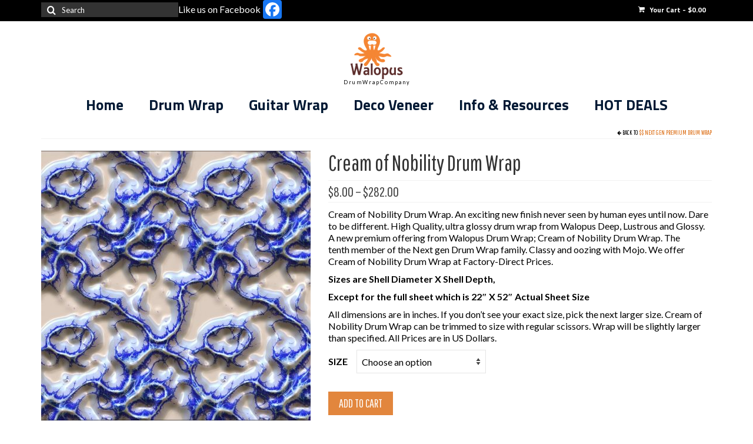

--- FILE ---
content_type: text/html; charset=UTF-8
request_url: https://walopus.com/product/cream-of-nobility-drum-wrap
body_size: 29229
content:
<!DOCTYPE html>
<html class="no-js" lang="en-US" itemscope="itemscope" itemtype="https://schema.org/WebPage">
<head>
  <meta charset="UTF-8">
  <meta name="viewport" content="width=device-width, initial-scale=1.0">
  <meta http-equiv="X-UA-Compatible" content="IE=edge">
  <meta name='robots' content='index, follow, max-image-preview:large, max-snippet:-1, max-video-preview:-1' />
	<style>img:is([sizes="auto" i], [sizes^="auto," i]) { contain-intrinsic-size: 3000px 1500px }</style>
	
	<!-- This site is optimized with the Yoast SEO plugin v26.2 - https://yoast.com/wordpress/plugins/seo/ -->
	<title>Cream of Nobility Drum Wrap - Walopus Drum Wrap</title>
	<meta name="description" content="Cream of Nobility Drum Wrap. An exciting new finish never seen by human eyes until now. Dare to be different. High Quality, ultra glossy drum wrap from Walopus" />
	<link rel="canonical" href="https://walopus.com/product/cream-of-nobility-drum-wrap" />
	<meta property="og:locale" content="en_US" />
	<meta property="og:type" content="article" />
	<meta property="og:title" content="Cream of Nobility Drum Wrap - Walopus Drum Wrap" />
	<meta property="og:description" content="Cream of Nobility Drum Wrap. An exciting new finish never seen by human eyes until now. Dare to be different. High Quality, ultra glossy drum wrap from Walopus" />
	<meta property="og:url" content="https://walopus.com/product/cream-of-nobility-drum-wrap" />
	<meta property="og:site_name" content="Walopus Drum Wrap" />
	<meta property="article:modified_time" content="2016-03-30T00:41:35+00:00" />
	<meta property="og:image" content="https://walopus.com/wp-content/uploads/2016/03/Cream-of-Nobility.jpg" />
	<meta property="og:image:width" content="1545" />
	<meta property="og:image:height" content="1368" />
	<meta property="og:image:type" content="image/jpeg" />
	<meta name="twitter:card" content="summary_large_image" />
	<meta name="twitter:label1" content="Est. reading time" />
	<meta name="twitter:data1" content="1 minute" />
	<script type="application/ld+json" class="yoast-schema-graph">{"@context":"https://schema.org","@graph":[{"@type":"WebPage","@id":"https://walopus.com/product/cream-of-nobility-drum-wrap","url":"https://walopus.com/product/cream-of-nobility-drum-wrap","name":"Cream of Nobility Drum Wrap - Walopus Drum Wrap","isPartOf":{"@id":"https://walopus.com/#website"},"primaryImageOfPage":{"@id":"https://walopus.com/product/cream-of-nobility-drum-wrap#primaryimage"},"image":{"@id":"https://walopus.com/product/cream-of-nobility-drum-wrap#primaryimage"},"thumbnailUrl":"https://walopus.com/wp-content/uploads/2016/03/Cream-of-Nobility.jpg","datePublished":"2016-03-30T00:39:12+00:00","dateModified":"2016-03-30T00:41:35+00:00","description":"Cream of Nobility Drum Wrap. An exciting new finish never seen by human eyes until now. Dare to be different. High Quality, ultra glossy drum wrap from Walopus","breadcrumb":{"@id":"https://walopus.com/product/cream-of-nobility-drum-wrap#breadcrumb"},"inLanguage":"en-US","potentialAction":[{"@type":"ReadAction","target":["https://walopus.com/product/cream-of-nobility-drum-wrap"]}]},{"@type":"ImageObject","inLanguage":"en-US","@id":"https://walopus.com/product/cream-of-nobility-drum-wrap#primaryimage","url":"https://walopus.com/wp-content/uploads/2016/03/Cream-of-Nobility.jpg","contentUrl":"https://walopus.com/wp-content/uploads/2016/03/Cream-of-Nobility.jpg","width":1545,"height":1368,"caption":"Cream of Nobility Drum Wrap"},{"@type":"BreadcrumbList","@id":"https://walopus.com/product/cream-of-nobility-drum-wrap#breadcrumb","itemListElement":[{"@type":"ListItem","position":1,"name":"Home","item":"https://walopus.com/"},{"@type":"ListItem","position":2,"name":"Shop","item":"https://walopus.com/shop"},{"@type":"ListItem","position":3,"name":"Cream of Nobility Drum Wrap"}]},{"@type":"WebSite","@id":"https://walopus.com/#website","url":"https://walopus.com/","name":"Walopus Drum Wrap","description":"Drum Wrap - Largest Selection - Factory Direct Prices","publisher":{"@id":"https://walopus.com/#organization"},"potentialAction":[{"@type":"SearchAction","target":{"@type":"EntryPoint","urlTemplate":"https://walopus.com/?s={search_term_string}"},"query-input":{"@type":"PropertyValueSpecification","valueRequired":true,"valueName":"search_term_string"}}],"inLanguage":"en-US"},{"@type":"Organization","@id":"https://walopus.com/#organization","name":"Walopus","url":"https://walopus.com/","logo":{"@type":"ImageObject","inLanguage":"en-US","@id":"https://walopus.com/#/schema/logo/image/","url":"https://walopus.com/wp-content/uploads/2015/05/Walopus-logosmall.jpg","contentUrl":"https://walopus.com/wp-content/uploads/2015/05/Walopus-logosmall.jpg","width":186,"height":163,"caption":"Walopus"},"image":{"@id":"https://walopus.com/#/schema/logo/image/"}}]}</script>
	<!-- / Yoast SEO plugin. -->


<link rel='dns-prefetch' href='//static.addtoany.com' />
<link rel='dns-prefetch' href='//fonts.googleapis.com' />
<link rel="alternate" type="application/rss+xml" title="Walopus Drum Wrap &raquo; Feed" href="https://walopus.com/feed" />
		<!-- This site uses the Google Analytics by ExactMetrics plugin v8.9.1 - Using Analytics tracking - https://www.exactmetrics.com/ -->
							<script src="//www.googletagmanager.com/gtag/js?id=G-2MLMLKNXL8"  data-cfasync="false" data-wpfc-render="false" type="text/javascript" async></script>
			<script data-cfasync="false" data-wpfc-render="false" type="text/javascript">
				var em_version = '8.9.1';
				var em_track_user = true;
				var em_no_track_reason = '';
								var ExactMetricsDefaultLocations = {"page_location":"https:\/\/walopus.com\/product\/cream-of-nobility-drum-wrap\/"};
								if ( typeof ExactMetricsPrivacyGuardFilter === 'function' ) {
					var ExactMetricsLocations = (typeof ExactMetricsExcludeQuery === 'object') ? ExactMetricsPrivacyGuardFilter( ExactMetricsExcludeQuery ) : ExactMetricsPrivacyGuardFilter( ExactMetricsDefaultLocations );
				} else {
					var ExactMetricsLocations = (typeof ExactMetricsExcludeQuery === 'object') ? ExactMetricsExcludeQuery : ExactMetricsDefaultLocations;
				}

								var disableStrs = [
										'ga-disable-G-2MLMLKNXL8',
									];

				/* Function to detect opted out users */
				function __gtagTrackerIsOptedOut() {
					for (var index = 0; index < disableStrs.length; index++) {
						if (document.cookie.indexOf(disableStrs[index] + '=true') > -1) {
							return true;
						}
					}

					return false;
				}

				/* Disable tracking if the opt-out cookie exists. */
				if (__gtagTrackerIsOptedOut()) {
					for (var index = 0; index < disableStrs.length; index++) {
						window[disableStrs[index]] = true;
					}
				}

				/* Opt-out function */
				function __gtagTrackerOptout() {
					for (var index = 0; index < disableStrs.length; index++) {
						document.cookie = disableStrs[index] + '=true; expires=Thu, 31 Dec 2099 23:59:59 UTC; path=/';
						window[disableStrs[index]] = true;
					}
				}

				if ('undefined' === typeof gaOptout) {
					function gaOptout() {
						__gtagTrackerOptout();
					}
				}
								window.dataLayer = window.dataLayer || [];

				window.ExactMetricsDualTracker = {
					helpers: {},
					trackers: {},
				};
				if (em_track_user) {
					function __gtagDataLayer() {
						dataLayer.push(arguments);
					}

					function __gtagTracker(type, name, parameters) {
						if (!parameters) {
							parameters = {};
						}

						if (parameters.send_to) {
							__gtagDataLayer.apply(null, arguments);
							return;
						}

						if (type === 'event') {
														parameters.send_to = exactmetrics_frontend.v4_id;
							var hookName = name;
							if (typeof parameters['event_category'] !== 'undefined') {
								hookName = parameters['event_category'] + ':' + name;
							}

							if (typeof ExactMetricsDualTracker.trackers[hookName] !== 'undefined') {
								ExactMetricsDualTracker.trackers[hookName](parameters);
							} else {
								__gtagDataLayer('event', name, parameters);
							}
							
						} else {
							__gtagDataLayer.apply(null, arguments);
						}
					}

					__gtagTracker('js', new Date());
					__gtagTracker('set', {
						'developer_id.dNDMyYj': true,
											});
					if ( ExactMetricsLocations.page_location ) {
						__gtagTracker('set', ExactMetricsLocations);
					}
										__gtagTracker('config', 'G-2MLMLKNXL8', {"use_amp_client_id":"true","forceSSL":"true"} );
										window.gtag = __gtagTracker;										(function () {
						/* https://developers.google.com/analytics/devguides/collection/analyticsjs/ */
						/* ga and __gaTracker compatibility shim. */
						var noopfn = function () {
							return null;
						};
						var newtracker = function () {
							return new Tracker();
						};
						var Tracker = function () {
							return null;
						};
						var p = Tracker.prototype;
						p.get = noopfn;
						p.set = noopfn;
						p.send = function () {
							var args = Array.prototype.slice.call(arguments);
							args.unshift('send');
							__gaTracker.apply(null, args);
						};
						var __gaTracker = function () {
							var len = arguments.length;
							if (len === 0) {
								return;
							}
							var f = arguments[len - 1];
							if (typeof f !== 'object' || f === null || typeof f.hitCallback !== 'function') {
								if ('send' === arguments[0]) {
									var hitConverted, hitObject = false, action;
									if ('event' === arguments[1]) {
										if ('undefined' !== typeof arguments[3]) {
											hitObject = {
												'eventAction': arguments[3],
												'eventCategory': arguments[2],
												'eventLabel': arguments[4],
												'value': arguments[5] ? arguments[5] : 1,
											}
										}
									}
									if ('pageview' === arguments[1]) {
										if ('undefined' !== typeof arguments[2]) {
											hitObject = {
												'eventAction': 'page_view',
												'page_path': arguments[2],
											}
										}
									}
									if (typeof arguments[2] === 'object') {
										hitObject = arguments[2];
									}
									if (typeof arguments[5] === 'object') {
										Object.assign(hitObject, arguments[5]);
									}
									if ('undefined' !== typeof arguments[1].hitType) {
										hitObject = arguments[1];
										if ('pageview' === hitObject.hitType) {
											hitObject.eventAction = 'page_view';
										}
									}
									if (hitObject) {
										action = 'timing' === arguments[1].hitType ? 'timing_complete' : hitObject.eventAction;
										hitConverted = mapArgs(hitObject);
										__gtagTracker('event', action, hitConverted);
									}
								}
								return;
							}

							function mapArgs(args) {
								var arg, hit = {};
								var gaMap = {
									'eventCategory': 'event_category',
									'eventAction': 'event_action',
									'eventLabel': 'event_label',
									'eventValue': 'event_value',
									'nonInteraction': 'non_interaction',
									'timingCategory': 'event_category',
									'timingVar': 'name',
									'timingValue': 'value',
									'timingLabel': 'event_label',
									'page': 'page_path',
									'location': 'page_location',
									'title': 'page_title',
									'referrer' : 'page_referrer',
								};
								for (arg in args) {
																		if (!(!args.hasOwnProperty(arg) || !gaMap.hasOwnProperty(arg))) {
										hit[gaMap[arg]] = args[arg];
									} else {
										hit[arg] = args[arg];
									}
								}
								return hit;
							}

							try {
								f.hitCallback();
							} catch (ex) {
							}
						};
						__gaTracker.create = newtracker;
						__gaTracker.getByName = newtracker;
						__gaTracker.getAll = function () {
							return [];
						};
						__gaTracker.remove = noopfn;
						__gaTracker.loaded = true;
						window['__gaTracker'] = __gaTracker;
					})();
									} else {
										console.log("");
					(function () {
						function __gtagTracker() {
							return null;
						}

						window['__gtagTracker'] = __gtagTracker;
						window['gtag'] = __gtagTracker;
					})();
									}
			</script>
			
							<!-- / Google Analytics by ExactMetrics -->
		<script type="text/javascript">
/* <![CDATA[ */
window._wpemojiSettings = {"baseUrl":"https:\/\/s.w.org\/images\/core\/emoji\/15.0.3\/72x72\/","ext":".png","svgUrl":"https:\/\/s.w.org\/images\/core\/emoji\/15.0.3\/svg\/","svgExt":".svg","source":{"concatemoji":"https:\/\/walopus.com\/wp-includes\/js\/wp-emoji-release.min.js?ver=240ea7b8e27249124f24069f201c47dc"}};
/*! This file is auto-generated */
!function(i,n){var o,s,e;function c(e){try{var t={supportTests:e,timestamp:(new Date).valueOf()};sessionStorage.setItem(o,JSON.stringify(t))}catch(e){}}function p(e,t,n){e.clearRect(0,0,e.canvas.width,e.canvas.height),e.fillText(t,0,0);var t=new Uint32Array(e.getImageData(0,0,e.canvas.width,e.canvas.height).data),r=(e.clearRect(0,0,e.canvas.width,e.canvas.height),e.fillText(n,0,0),new Uint32Array(e.getImageData(0,0,e.canvas.width,e.canvas.height).data));return t.every(function(e,t){return e===r[t]})}function u(e,t,n){switch(t){case"flag":return n(e,"\ud83c\udff3\ufe0f\u200d\u26a7\ufe0f","\ud83c\udff3\ufe0f\u200b\u26a7\ufe0f")?!1:!n(e,"\ud83c\uddfa\ud83c\uddf3","\ud83c\uddfa\u200b\ud83c\uddf3")&&!n(e,"\ud83c\udff4\udb40\udc67\udb40\udc62\udb40\udc65\udb40\udc6e\udb40\udc67\udb40\udc7f","\ud83c\udff4\u200b\udb40\udc67\u200b\udb40\udc62\u200b\udb40\udc65\u200b\udb40\udc6e\u200b\udb40\udc67\u200b\udb40\udc7f");case"emoji":return!n(e,"\ud83d\udc26\u200d\u2b1b","\ud83d\udc26\u200b\u2b1b")}return!1}function f(e,t,n){var r="undefined"!=typeof WorkerGlobalScope&&self instanceof WorkerGlobalScope?new OffscreenCanvas(300,150):i.createElement("canvas"),a=r.getContext("2d",{willReadFrequently:!0}),o=(a.textBaseline="top",a.font="600 32px Arial",{});return e.forEach(function(e){o[e]=t(a,e,n)}),o}function t(e){var t=i.createElement("script");t.src=e,t.defer=!0,i.head.appendChild(t)}"undefined"!=typeof Promise&&(o="wpEmojiSettingsSupports",s=["flag","emoji"],n.supports={everything:!0,everythingExceptFlag:!0},e=new Promise(function(e){i.addEventListener("DOMContentLoaded",e,{once:!0})}),new Promise(function(t){var n=function(){try{var e=JSON.parse(sessionStorage.getItem(o));if("object"==typeof e&&"number"==typeof e.timestamp&&(new Date).valueOf()<e.timestamp+604800&&"object"==typeof e.supportTests)return e.supportTests}catch(e){}return null}();if(!n){if("undefined"!=typeof Worker&&"undefined"!=typeof OffscreenCanvas&&"undefined"!=typeof URL&&URL.createObjectURL&&"undefined"!=typeof Blob)try{var e="postMessage("+f.toString()+"("+[JSON.stringify(s),u.toString(),p.toString()].join(",")+"));",r=new Blob([e],{type:"text/javascript"}),a=new Worker(URL.createObjectURL(r),{name:"wpTestEmojiSupports"});return void(a.onmessage=function(e){c(n=e.data),a.terminate(),t(n)})}catch(e){}c(n=f(s,u,p))}t(n)}).then(function(e){for(var t in e)n.supports[t]=e[t],n.supports.everything=n.supports.everything&&n.supports[t],"flag"!==t&&(n.supports.everythingExceptFlag=n.supports.everythingExceptFlag&&n.supports[t]);n.supports.everythingExceptFlag=n.supports.everythingExceptFlag&&!n.supports.flag,n.DOMReady=!1,n.readyCallback=function(){n.DOMReady=!0}}).then(function(){return e}).then(function(){var e;n.supports.everything||(n.readyCallback(),(e=n.source||{}).concatemoji?t(e.concatemoji):e.wpemoji&&e.twemoji&&(t(e.twemoji),t(e.wpemoji)))}))}((window,document),window._wpemojiSettings);
/* ]]> */
</script>
<style id='wp-emoji-styles-inline-css' type='text/css'>

	img.wp-smiley, img.emoji {
		display: inline !important;
		border: none !important;
		box-shadow: none !important;
		height: 1em !important;
		width: 1em !important;
		margin: 0 0.07em !important;
		vertical-align: -0.1em !important;
		background: none !important;
		padding: 0 !important;
	}
</style>
<link rel='stylesheet' id='wp-block-library-css' href='https://walopus.com/wp-includes/css/dist/block-library/style.min.css?ver=240ea7b8e27249124f24069f201c47dc' type='text/css' media='all' />
<style id='classic-theme-styles-inline-css' type='text/css'>
/*! This file is auto-generated */
.wp-block-button__link{color:#fff;background-color:#32373c;border-radius:9999px;box-shadow:none;text-decoration:none;padding:calc(.667em + 2px) calc(1.333em + 2px);font-size:1.125em}.wp-block-file__button{background:#32373c;color:#fff;text-decoration:none}
</style>
<style id='global-styles-inline-css' type='text/css'>
:root{--wp--preset--aspect-ratio--square: 1;--wp--preset--aspect-ratio--4-3: 4/3;--wp--preset--aspect-ratio--3-4: 3/4;--wp--preset--aspect-ratio--3-2: 3/2;--wp--preset--aspect-ratio--2-3: 2/3;--wp--preset--aspect-ratio--16-9: 16/9;--wp--preset--aspect-ratio--9-16: 9/16;--wp--preset--color--black: #000;--wp--preset--color--cyan-bluish-gray: #abb8c3;--wp--preset--color--white: #fff;--wp--preset--color--pale-pink: #f78da7;--wp--preset--color--vivid-red: #cf2e2e;--wp--preset--color--luminous-vivid-orange: #ff6900;--wp--preset--color--luminous-vivid-amber: #fcb900;--wp--preset--color--light-green-cyan: #7bdcb5;--wp--preset--color--vivid-green-cyan: #00d084;--wp--preset--color--pale-cyan-blue: #8ed1fc;--wp--preset--color--vivid-cyan-blue: #0693e3;--wp--preset--color--vivid-purple: #9b51e0;--wp--preset--color--virtue-primary: #db690d;--wp--preset--color--virtue-primary-light: #595959;--wp--preset--color--very-light-gray: #eee;--wp--preset--color--very-dark-gray: #444;--wp--preset--gradient--vivid-cyan-blue-to-vivid-purple: linear-gradient(135deg,rgba(6,147,227,1) 0%,rgb(155,81,224) 100%);--wp--preset--gradient--light-green-cyan-to-vivid-green-cyan: linear-gradient(135deg,rgb(122,220,180) 0%,rgb(0,208,130) 100%);--wp--preset--gradient--luminous-vivid-amber-to-luminous-vivid-orange: linear-gradient(135deg,rgba(252,185,0,1) 0%,rgba(255,105,0,1) 100%);--wp--preset--gradient--luminous-vivid-orange-to-vivid-red: linear-gradient(135deg,rgba(255,105,0,1) 0%,rgb(207,46,46) 100%);--wp--preset--gradient--very-light-gray-to-cyan-bluish-gray: linear-gradient(135deg,rgb(238,238,238) 0%,rgb(169,184,195) 100%);--wp--preset--gradient--cool-to-warm-spectrum: linear-gradient(135deg,rgb(74,234,220) 0%,rgb(151,120,209) 20%,rgb(207,42,186) 40%,rgb(238,44,130) 60%,rgb(251,105,98) 80%,rgb(254,248,76) 100%);--wp--preset--gradient--blush-light-purple: linear-gradient(135deg,rgb(255,206,236) 0%,rgb(152,150,240) 100%);--wp--preset--gradient--blush-bordeaux: linear-gradient(135deg,rgb(254,205,165) 0%,rgb(254,45,45) 50%,rgb(107,0,62) 100%);--wp--preset--gradient--luminous-dusk: linear-gradient(135deg,rgb(255,203,112) 0%,rgb(199,81,192) 50%,rgb(65,88,208) 100%);--wp--preset--gradient--pale-ocean: linear-gradient(135deg,rgb(255,245,203) 0%,rgb(182,227,212) 50%,rgb(51,167,181) 100%);--wp--preset--gradient--electric-grass: linear-gradient(135deg,rgb(202,248,128) 0%,rgb(113,206,126) 100%);--wp--preset--gradient--midnight: linear-gradient(135deg,rgb(2,3,129) 0%,rgb(40,116,252) 100%);--wp--preset--font-size--small: 13px;--wp--preset--font-size--medium: 20px;--wp--preset--font-size--large: 36px;--wp--preset--font-size--x-large: 42px;--wp--preset--spacing--20: 0.44rem;--wp--preset--spacing--30: 0.67rem;--wp--preset--spacing--40: 1rem;--wp--preset--spacing--50: 1.5rem;--wp--preset--spacing--60: 2.25rem;--wp--preset--spacing--70: 3.38rem;--wp--preset--spacing--80: 5.06rem;--wp--preset--shadow--natural: 6px 6px 9px rgba(0, 0, 0, 0.2);--wp--preset--shadow--deep: 12px 12px 50px rgba(0, 0, 0, 0.4);--wp--preset--shadow--sharp: 6px 6px 0px rgba(0, 0, 0, 0.2);--wp--preset--shadow--outlined: 6px 6px 0px -3px rgba(255, 255, 255, 1), 6px 6px rgba(0, 0, 0, 1);--wp--preset--shadow--crisp: 6px 6px 0px rgba(0, 0, 0, 1);}:where(.is-layout-flex){gap: 0.5em;}:where(.is-layout-grid){gap: 0.5em;}body .is-layout-flex{display: flex;}.is-layout-flex{flex-wrap: wrap;align-items: center;}.is-layout-flex > :is(*, div){margin: 0;}body .is-layout-grid{display: grid;}.is-layout-grid > :is(*, div){margin: 0;}:where(.wp-block-columns.is-layout-flex){gap: 2em;}:where(.wp-block-columns.is-layout-grid){gap: 2em;}:where(.wp-block-post-template.is-layout-flex){gap: 1.25em;}:where(.wp-block-post-template.is-layout-grid){gap: 1.25em;}.has-black-color{color: var(--wp--preset--color--black) !important;}.has-cyan-bluish-gray-color{color: var(--wp--preset--color--cyan-bluish-gray) !important;}.has-white-color{color: var(--wp--preset--color--white) !important;}.has-pale-pink-color{color: var(--wp--preset--color--pale-pink) !important;}.has-vivid-red-color{color: var(--wp--preset--color--vivid-red) !important;}.has-luminous-vivid-orange-color{color: var(--wp--preset--color--luminous-vivid-orange) !important;}.has-luminous-vivid-amber-color{color: var(--wp--preset--color--luminous-vivid-amber) !important;}.has-light-green-cyan-color{color: var(--wp--preset--color--light-green-cyan) !important;}.has-vivid-green-cyan-color{color: var(--wp--preset--color--vivid-green-cyan) !important;}.has-pale-cyan-blue-color{color: var(--wp--preset--color--pale-cyan-blue) !important;}.has-vivid-cyan-blue-color{color: var(--wp--preset--color--vivid-cyan-blue) !important;}.has-vivid-purple-color{color: var(--wp--preset--color--vivid-purple) !important;}.has-black-background-color{background-color: var(--wp--preset--color--black) !important;}.has-cyan-bluish-gray-background-color{background-color: var(--wp--preset--color--cyan-bluish-gray) !important;}.has-white-background-color{background-color: var(--wp--preset--color--white) !important;}.has-pale-pink-background-color{background-color: var(--wp--preset--color--pale-pink) !important;}.has-vivid-red-background-color{background-color: var(--wp--preset--color--vivid-red) !important;}.has-luminous-vivid-orange-background-color{background-color: var(--wp--preset--color--luminous-vivid-orange) !important;}.has-luminous-vivid-amber-background-color{background-color: var(--wp--preset--color--luminous-vivid-amber) !important;}.has-light-green-cyan-background-color{background-color: var(--wp--preset--color--light-green-cyan) !important;}.has-vivid-green-cyan-background-color{background-color: var(--wp--preset--color--vivid-green-cyan) !important;}.has-pale-cyan-blue-background-color{background-color: var(--wp--preset--color--pale-cyan-blue) !important;}.has-vivid-cyan-blue-background-color{background-color: var(--wp--preset--color--vivid-cyan-blue) !important;}.has-vivid-purple-background-color{background-color: var(--wp--preset--color--vivid-purple) !important;}.has-black-border-color{border-color: var(--wp--preset--color--black) !important;}.has-cyan-bluish-gray-border-color{border-color: var(--wp--preset--color--cyan-bluish-gray) !important;}.has-white-border-color{border-color: var(--wp--preset--color--white) !important;}.has-pale-pink-border-color{border-color: var(--wp--preset--color--pale-pink) !important;}.has-vivid-red-border-color{border-color: var(--wp--preset--color--vivid-red) !important;}.has-luminous-vivid-orange-border-color{border-color: var(--wp--preset--color--luminous-vivid-orange) !important;}.has-luminous-vivid-amber-border-color{border-color: var(--wp--preset--color--luminous-vivid-amber) !important;}.has-light-green-cyan-border-color{border-color: var(--wp--preset--color--light-green-cyan) !important;}.has-vivid-green-cyan-border-color{border-color: var(--wp--preset--color--vivid-green-cyan) !important;}.has-pale-cyan-blue-border-color{border-color: var(--wp--preset--color--pale-cyan-blue) !important;}.has-vivid-cyan-blue-border-color{border-color: var(--wp--preset--color--vivid-cyan-blue) !important;}.has-vivid-purple-border-color{border-color: var(--wp--preset--color--vivid-purple) !important;}.has-vivid-cyan-blue-to-vivid-purple-gradient-background{background: var(--wp--preset--gradient--vivid-cyan-blue-to-vivid-purple) !important;}.has-light-green-cyan-to-vivid-green-cyan-gradient-background{background: var(--wp--preset--gradient--light-green-cyan-to-vivid-green-cyan) !important;}.has-luminous-vivid-amber-to-luminous-vivid-orange-gradient-background{background: var(--wp--preset--gradient--luminous-vivid-amber-to-luminous-vivid-orange) !important;}.has-luminous-vivid-orange-to-vivid-red-gradient-background{background: var(--wp--preset--gradient--luminous-vivid-orange-to-vivid-red) !important;}.has-very-light-gray-to-cyan-bluish-gray-gradient-background{background: var(--wp--preset--gradient--very-light-gray-to-cyan-bluish-gray) !important;}.has-cool-to-warm-spectrum-gradient-background{background: var(--wp--preset--gradient--cool-to-warm-spectrum) !important;}.has-blush-light-purple-gradient-background{background: var(--wp--preset--gradient--blush-light-purple) !important;}.has-blush-bordeaux-gradient-background{background: var(--wp--preset--gradient--blush-bordeaux) !important;}.has-luminous-dusk-gradient-background{background: var(--wp--preset--gradient--luminous-dusk) !important;}.has-pale-ocean-gradient-background{background: var(--wp--preset--gradient--pale-ocean) !important;}.has-electric-grass-gradient-background{background: var(--wp--preset--gradient--electric-grass) !important;}.has-midnight-gradient-background{background: var(--wp--preset--gradient--midnight) !important;}.has-small-font-size{font-size: var(--wp--preset--font-size--small) !important;}.has-medium-font-size{font-size: var(--wp--preset--font-size--medium) !important;}.has-large-font-size{font-size: var(--wp--preset--font-size--large) !important;}.has-x-large-font-size{font-size: var(--wp--preset--font-size--x-large) !important;}
:where(.wp-block-post-template.is-layout-flex){gap: 1.25em;}:where(.wp-block-post-template.is-layout-grid){gap: 1.25em;}
:where(.wp-block-columns.is-layout-flex){gap: 2em;}:where(.wp-block-columns.is-layout-grid){gap: 2em;}
:root :where(.wp-block-pullquote){font-size: 1.5em;line-height: 1.6;}
</style>
<link rel='stylesheet' id='ditty-news-ticker-font-css' href='https://walopus.com/wp-content/plugins/ditty-news-ticker/legacy/inc/static/libs/fontastic/styles.css?ver=3.1.59' type='text/css' media='all' />
<link rel='stylesheet' id='ditty-news-ticker-css' href='https://walopus.com/wp-content/plugins/ditty-news-ticker/legacy/inc/static/css/style.css?ver=3.1.59' type='text/css' media='all' />
<link rel='stylesheet' id='ditty-displays-css' href='https://walopus.com/wp-content/plugins/ditty-news-ticker/build/dittyDisplays.css?ver=3.1.59' type='text/css' media='all' />
<link rel='stylesheet' id='ditty-fontawesome-css' href='https://walopus.com/wp-content/plugins/ditty-news-ticker/includes/libs/fontawesome-6.4.0/css/all.css?ver=6.4.0' type='text/css' media='' />
<style id='woocommerce-inline-inline-css' type='text/css'>
.woocommerce form .form-row .required { visibility: visible; }
</style>
<link rel='stylesheet' id='brands-styles-css' href='https://walopus.com/wp-content/plugins/woocommerce/assets/css/brands.css?ver=10.3.4' type='text/css' media='all' />
<link rel='stylesheet' id='addtoany-css' href='https://walopus.com/wp-content/plugins/add-to-any/addtoany.min.css?ver=1.16' type='text/css' media='all' />
<style id='kadence-blocks-global-variables-inline-css' type='text/css'>
:root {--global-kb-font-size-sm:clamp(0.8rem, 0.73rem + 0.217vw, 0.9rem);--global-kb-font-size-md:clamp(1.1rem, 0.995rem + 0.326vw, 1.25rem);--global-kb-font-size-lg:clamp(1.75rem, 1.576rem + 0.543vw, 2rem);--global-kb-font-size-xl:clamp(2.25rem, 1.728rem + 1.63vw, 3rem);--global-kb-font-size-xxl:clamp(2.5rem, 1.456rem + 3.26vw, 4rem);--global-kb-font-size-xxxl:clamp(2.75rem, 0.489rem + 7.065vw, 6rem);}:root {--global-palette1: #3182CE;--global-palette2: #2B6CB0;--global-palette3: #1A202C;--global-palette4: #2D3748;--global-palette5: #4A5568;--global-palette6: #718096;--global-palette7: #EDF2F7;--global-palette8: #F7FAFC;--global-palette9: #ffffff;}
</style>
<link rel='stylesheet' id='virtue_theme-css' href='https://walopus.com/wp-content/themes/virtue/assets/css/virtue.css?ver=3.4.13' type='text/css' media='all' />
<link rel='stylesheet' id='virtue_skin-css' href='https://walopus.com/wp-content/themes/virtue/assets/css/skins/default.css?ver=3.4.13' type='text/css' media='all' />
<link crossorigin="anonymous" rel='stylesheet' id='redux-google-fonts-virtue-css' href='https://fonts.googleapis.com/css?family=Lato%3A100%2C300%2C400%2C700%2C900%2C100italic%2C300italic%2C400italic%2C700italic%2C900italic%7CPathway+Gothic+One%3A400%7CTitillium+Web%3A700&#038;subset=latin&#038;ver=240ea7b8e27249124f24069f201c47dc' type='text/css' media='all' />
<script type="text/javascript" src="https://walopus.com/wp-content/plugins/exactmetrics-premium/assets/js/frontend-gtag.min.js?ver=8.9.1" id="exactmetrics-frontend-script-js" async="async" data-wp-strategy="async"></script>
<script data-cfasync="false" data-wpfc-render="false" type="text/javascript" id='exactmetrics-frontend-script-js-extra'>/* <![CDATA[ */
var exactmetrics_frontend = {"js_events_tracking":"true","download_extensions":"zip,mp3,mpeg,pdf,docx,pptx,xlsx,rar","inbound_paths":"[{\"path\":\"\\\/go\\\/\",\"label\":\"affiliate\"},{\"path\":\"\\\/recommend\\\/\",\"label\":\"affiliate\"}]","home_url":"https:\/\/walopus.com","hash_tracking":"false","v4_id":"G-2MLMLKNXL8"};/* ]]> */
</script>
<script type="text/javascript" id="addtoany-core-js-before">
/* <![CDATA[ */
window.a2a_config=window.a2a_config||{};a2a_config.callbacks=[];a2a_config.overlays=[];a2a_config.templates={};
/* ]]> */
</script>
<script type="text/javascript" defer src="https://static.addtoany.com/menu/page.js" id="addtoany-core-js"></script>
<script type="text/javascript" src="https://walopus.com/wp-includes/js/jquery/jquery.min.js?ver=3.7.1" id="jquery-core-js"></script>
<script type="text/javascript" src="https://walopus.com/wp-includes/js/jquery/jquery-migrate.min.js?ver=3.4.1" id="jquery-migrate-js"></script>
<script type="text/javascript" defer src="https://walopus.com/wp-content/plugins/add-to-any/addtoany.min.js?ver=1.1" id="addtoany-jquery-js"></script>
<script type="text/javascript" src="https://walopus.com/wp-content/plugins/woocommerce/assets/js/jquery-blockui/jquery.blockUI.min.js?ver=2.7.0-wc.10.3.4" id="wc-jquery-blockui-js" defer="defer" data-wp-strategy="defer"></script>
<script type="text/javascript" id="wc-add-to-cart-js-extra">
/* <![CDATA[ */
var wc_add_to_cart_params = {"ajax_url":"\/wp-admin\/admin-ajax.php","wc_ajax_url":"\/?wc-ajax=%%endpoint%%","i18n_view_cart":"View cart","cart_url":"https:\/\/walopus.com\/cart","is_cart":"","cart_redirect_after_add":"no"};
/* ]]> */
</script>
<script type="text/javascript" src="https://walopus.com/wp-content/plugins/woocommerce/assets/js/frontend/add-to-cart.min.js?ver=10.3.4" id="wc-add-to-cart-js" defer="defer" data-wp-strategy="defer"></script>
<script type="text/javascript" src="https://walopus.com/wp-content/plugins/woocommerce/assets/js/flexslider/jquery.flexslider.min.js?ver=2.7.2-wc.10.3.4" id="wc-flexslider-js" defer="defer" data-wp-strategy="defer"></script>
<script type="text/javascript" id="wc-single-product-js-extra">
/* <![CDATA[ */
var wc_single_product_params = {"i18n_required_rating_text":"Please select a rating","i18n_rating_options":["1 of 5 stars","2 of 5 stars","3 of 5 stars","4 of 5 stars","5 of 5 stars"],"i18n_product_gallery_trigger_text":"View full-screen image gallery","review_rating_required":"yes","flexslider":{"rtl":false,"animation":"slide","smoothHeight":true,"directionNav":false,"controlNav":"thumbnails","slideshow":false,"animationSpeed":500,"animationLoop":false,"allowOneSlide":false},"zoom_enabled":"","zoom_options":[],"photoswipe_enabled":"","photoswipe_options":{"shareEl":false,"closeOnScroll":false,"history":false,"hideAnimationDuration":0,"showAnimationDuration":0},"flexslider_enabled":"1"};
/* ]]> */
</script>
<script type="text/javascript" src="https://walopus.com/wp-content/plugins/woocommerce/assets/js/frontend/single-product.min.js?ver=10.3.4" id="wc-single-product-js" defer="defer" data-wp-strategy="defer"></script>
<script type="text/javascript" src="https://walopus.com/wp-content/plugins/woocommerce/assets/js/js-cookie/js.cookie.min.js?ver=2.1.4-wc.10.3.4" id="wc-js-cookie-js" defer="defer" data-wp-strategy="defer"></script>
<script type="text/javascript" id="woocommerce-js-extra">
/* <![CDATA[ */
var woocommerce_params = {"ajax_url":"\/wp-admin\/admin-ajax.php","wc_ajax_url":"\/?wc-ajax=%%endpoint%%","i18n_password_show":"Show password","i18n_password_hide":"Hide password"};
/* ]]> */
</script>
<script type="text/javascript" src="https://walopus.com/wp-content/plugins/woocommerce/assets/js/frontend/woocommerce.min.js?ver=10.3.4" id="woocommerce-js" defer="defer" data-wp-strategy="defer"></script>
<!--[if lt IE 9]>
<script type="text/javascript" src="https://walopus.com/wp-content/themes/virtue/assets/js/vendor/respond.min.js?ver=240ea7b8e27249124f24069f201c47dc" id="virtue-respond-js"></script>
<![endif]-->
<link rel="https://api.w.org/" href="https://walopus.com/wp-json/" /><link rel="alternate" title="JSON" type="application/json" href="https://walopus.com/wp-json/wp/v2/product/5863" /><link rel="EditURI" type="application/rsd+xml" title="RSD" href="https://walopus.com/xmlrpc.php?rsd" />

<link rel='shortlink' href='https://walopus.com/?p=5863' />
<link rel="alternate" title="oEmbed (JSON)" type="application/json+oembed" href="https://walopus.com/wp-json/oembed/1.0/embed?url=https%3A%2F%2Fwalopus.com%2Fproduct%2Fcream-of-nobility-drum-wrap" />
<link rel="alternate" title="oEmbed (XML)" type="text/xml+oembed" href="https://walopus.com/wp-json/oembed/1.0/embed?url=https%3A%2F%2Fwalopus.com%2Fproduct%2Fcream-of-nobility-drum-wrap&#038;format=xml" />
<script type="text/javascript">
(function(url){
	if(/(?:Chrome\/26\.0\.1410\.63 Safari\/537\.31|WordfenceTestMonBot)/.test(navigator.userAgent)){ return; }
	var addEvent = function(evt, handler) {
		if (window.addEventListener) {
			document.addEventListener(evt, handler, false);
		} else if (window.attachEvent) {
			document.attachEvent('on' + evt, handler);
		}
	};
	var removeEvent = function(evt, handler) {
		if (window.removeEventListener) {
			document.removeEventListener(evt, handler, false);
		} else if (window.detachEvent) {
			document.detachEvent('on' + evt, handler);
		}
	};
	var evts = 'contextmenu dblclick drag dragend dragenter dragleave dragover dragstart drop keydown keypress keyup mousedown mousemove mouseout mouseover mouseup mousewheel scroll'.split(' ');
	var logHuman = function() {
		if (window.wfLogHumanRan) { return; }
		window.wfLogHumanRan = true;
		var wfscr = document.createElement('script');
		wfscr.type = 'text/javascript';
		wfscr.async = true;
		wfscr.src = url + '&r=' + Math.random();
		(document.getElementsByTagName('head')[0]||document.getElementsByTagName('body')[0]).appendChild(wfscr);
		for (var i = 0; i < evts.length; i++) {
			removeEvent(evts[i], logHuman);
		}
	};
	for (var i = 0; i < evts.length; i++) {
		addEvent(evts[i], logHuman);
	}
})('//walopus.com/?wordfence_lh=1&hid=1E5022CD9BFF22FE1F8A8CA39F94F391');
</script><style type="text/css">#logo {padding-top:20px;}#logo {padding-bottom:1px;}#logo {margin-left:0px;}#logo {margin-right:0px;}#nav-main {margin-top:1px;}#nav-main {margin-bottom:1px;}.headerfont, .tp-caption {font-family:Pathway Gothic One;}.topbarmenu ul li {font-family:Titillium Web;}.home-message:hover {background-color:#db690d; background-color: rgba(219, 105, 13, 0.6);}
  nav.woocommerce-pagination ul li a:hover, .wp-pagenavi a:hover, .panel-heading .accordion-toggle, .variations .kad_radio_variations label:hover, .variations .kad_radio_variations label.selectedValue {border-color: #db690d;}
  a, #nav-main ul.sf-menu ul li a:hover, .product_price ins .amount, .price ins .amount, .color_primary, .primary-color, #logo a.brand, #nav-main ul.sf-menu a:hover,
  .woocommerce-message:before, .woocommerce-info:before, #nav-second ul.sf-menu a:hover, .footerclass a:hover, .posttags a:hover, .subhead a:hover, .nav-trigger-case:hover .kad-menu-name, 
  .nav-trigger-case:hover .kad-navbtn, #kadbreadcrumbs a:hover, #wp-calendar a, .star-rating, .has-virtue-primary-color {color: #db690d;}
.widget_price_filter .ui-slider .ui-slider-handle, .product_item .kad_add_to_cart:hover, .product_item:hover a.button:hover, .product_item:hover .kad_add_to_cart:hover, .kad-btn-primary, html .woocommerce-page .widget_layered_nav ul.yith-wcan-label li a:hover, html .woocommerce-page .widget_layered_nav ul.yith-wcan-label li.chosen a,
.product-category.grid_item a:hover h5, .woocommerce-message .button, .widget_layered_nav_filters ul li a, .widget_layered_nav ul li.chosen a, .wpcf7 input.wpcf7-submit, .yith-wcan .yith-wcan-reset-navigation,
#containerfooter .menu li a:hover, .bg_primary, .portfolionav a:hover, .home-iconmenu a:hover, p.demo_store, .topclass, #commentform .form-submit #submit, .kad-hover-bg-primary:hover, .widget_shopping_cart_content .checkout,
.login .form-row .button, .variations .kad_radio_variations label.selectedValue, #payment #place_order, .wpcf7 input.wpcf7-back, .shop_table .actions input[type=submit].checkout-button, .cart_totals .checkout-button, input[type="submit"].button, .order-actions .button, .has-virtue-primary-background-color {background: #db690d;}a:hover, .has-virtue-primary-light-color {color: #595959;} .kad-btn-primary:hover, .login .form-row .button:hover, #payment #place_order:hover, .yith-wcan .yith-wcan-reset-navigation:hover, .widget_shopping_cart_content .checkout:hover,
	.woocommerce-message .button:hover, #commentform .form-submit #submit:hover, .wpcf7 input.wpcf7-submit:hover, .widget_layered_nav_filters ul li a:hover, .cart_totals .checkout-button:hover,
	.widget_layered_nav ul li.chosen a:hover, .shop_table .actions input[type=submit].checkout-button:hover, .wpcf7 input.wpcf7-back:hover, .order-actions .button:hover, input[type="submit"].button:hover, .product_item:hover .kad_add_to_cart, .product_item:hover a.button, .has-virtue-primary-light-background-color {background: #595959;}#containerfooter h3, #containerfooter, .footercredits p, .footerclass a, .footernav ul li a {color:#5b5b5b;}.topclass {background:#000000    ;}.headerclass {background:#ffffff  no-repeat center center;}.navclass {background:#ffffff    ;}.mobileclass {background:#ffffff    ;}.footerclass {background:#000000    ;}body {background:transparent ; background-position: 0% 0%;   }.kad-hidepostauthortop, .postauthortop {display:none;}.product_item .product_details h5 {text-transform: none;}@media (max-width: 979px) {.nav-trigger .nav-trigger-case {position: static; display: block; width: 100%;}}.product_item .product_details h5 {min-height:55px;}.kad-topbar-left, .kad-topbar-left .topbarmenu {float:right;} .kad-topbar-left .topbar_social, .kad-topbar-left .topbarmenu ul, .kad-topbar-left .kad-cart-total,.kad-topbar-right #topbar-search .form-search{float:left}[class*="wp-image"] {-webkit-box-shadow: none;-moz-box-shadow: none;box-shadow: none;border:none;}[class*="wp-image"]:hover {-webkit-box-shadow: none;-moz-box-shadow: none;box-shadow: none;border:none;}.light-dropshaddow {-webkit-box-shadow: none;-moz-box-shadow: none;box-shadow: none;}.entry-content p { margin-bottom:16px;}</style>	<noscript><style>.woocommerce-product-gallery{ opacity: 1 !important; }</style></noscript>
	<!-- There is no amphtml version available for this URL. --><link rel="icon" href="https://walopus.com/wp-content/uploads/2015/10/cropped-Walopusfavicon-1-32x32.png" sizes="32x32" />
<link rel="icon" href="https://walopus.com/wp-content/uploads/2015/10/cropped-Walopusfavicon-1-192x192.png" sizes="192x192" />
<link rel="apple-touch-icon" href="https://walopus.com/wp-content/uploads/2015/10/cropped-Walopusfavicon-1-180x180.png" />
<meta name="msapplication-TileImage" content="https://walopus.com/wp-content/uploads/2015/10/cropped-Walopusfavicon-1-270x270.png" />
		<style type="text/css" id="wp-custom-css">
			
.nivo-caption {
    
    display: none;
	 font-size:0px;
}		</style>
		<style type="text/css" title="dynamic-css" class="options-output">header #logo a.brand,.logofont{font-family:Lato;line-height:20px;font-weight:400;font-style:normal;font-size:40px;}.kad_tagline{font-family:Lato;line-height:10px;font-weight:400;font-style:normal;color:#000000;font-size:9px;}.product_item .product_details h5{font-family:Lato;line-height:20px;font-weight:700;font-style:normal;font-size:16px;}h1{font-family:"Pathway Gothic One";line-height:40px;font-weight:400;font-style:normal;font-size:38px;}h2{font-family:Lato;line-height:40px;font-weight:normal;font-style:normal;font-size:32px;}h3{font-family:"Pathway Gothic One";line-height:40px;font-weight:400;font-style:normal;font-size:28px;}h4{font-family:Lato;line-height:40px;font-weight:400;font-style:normal;font-size:24px;}h5{font-family:Lato;line-height:24px;font-weight:700;font-style:normal;font-size:18px;}body{font-family:Lato;line-height:20px;font-weight:400;font-style:normal;color:#000000;font-size:16px;}#nav-main ul.sf-menu a{font-family:"Titillium Web";line-height:22px;font-weight:700;font-style:normal;color:#001833;font-size:25px;}#nav-second ul.sf-menu a{font-family:Lato;line-height:15px;font-weight:400;font-style:normal;color:#000000;font-size:30px;}.kad-nav-inner .kad-mnav, .kad-mobile-nav .kad-nav-inner li a,.nav-trigger-case{font-family:Lato;line-height:50px;font-weight:900;font-style:italic;color:#000000;font-size:30px;}</style></head>
<body class="product-template-default single single-product postid-5863 wp-embed-responsive theme-virtue woocommerce woocommerce-page woocommerce-no-js metaslider-plugin wide cream-of-nobility-drum-wrap">
	<div id="kt-skip-link"><a href="#content">Skip to Main Content</a></div>
	<div id="wrapper" class="container">
	<header class="banner headerclass" itemscope itemtype="https://schema.org/WPHeader">
	<div id="topbar" class="topclass">
	<div class="container">
		<div class="row">
			<div class="col-md-6 col-sm-6 kad-topbar-left">
				<div class="topbarmenu clearfix">
									<div class="topbar_social">
						<ul>
						<li><a href="" target="_self" title="" data-toggle="tooltip" data-placement="bottom" data-original-title=""><i class=""></i></a></li><li><a href="" target="_self" title="" data-toggle="tooltip" data-placement="bottom" data-original-title=""><i class=""></i></a></li>						</ul>
					</div>
											<ul class="kad-cart-total">
							<li>
								<a class="cart-contents" href="https://walopus.com/cart" title="View your shopping cart">
									<i class="icon-shopping-cart" style="padding-right:5px;"></i>
									Your Cart									<span class="kad-cart-dash">-</span>
									<span class="woocommerce-Price-amount amount"><bdi><span class="woocommerce-Price-currencySymbol">&#36;</span>0.00</bdi></span>								</a>
							</li>
						</ul>
										</div>
			</div><!-- close col-md-6 --> 
			<div class="col-md-6 col-sm-6 kad-topbar-right">
				<div id="topbar-search" class="topbar-widget">
					<span class="topbar-widgettitle">Like us on Facebook</span><div class="a2a_kit a2a_kit_size_32 a2a_follow addtoany_list"><a class="a2a_button_facebook" href="https://www.facebook.com/Walopus/" title="Facebook" rel="noopener" target="_blank"></a></div><form role="search" method="get" class="form-search" action="https://walopus.com/">
	<label>
		<span class="screen-reader-text">Search for:</span>
		<input type="text" value="" name="s" class="search-query" placeholder="Search">
	</label>
	<button type="submit" class="search-icon"><i class="icon-search"></i></button>
</form>				</div>
			</div> <!-- close col-md-6-->
		</div> <!-- Close Row -->
	</div> <!-- Close Container -->
</div>	<div class="container">
		<div class="row">
			<div class="col-md-12 clearfix kad-header-left">
				<div id="logo" class="logocase">
					<a class="brand logofont" href="https://walopus.com/">
													<div id="thelogo">
								<img src="https://walopus.com/wp-content/uploads/2017/08/Walopus-logotransred-small-e1501875032652.png" alt="Walopus Drum Wrap" width="90" height="79" class="kad-standard-logo" />
															</div>
												</a>
											<p class="kad_tagline belowlogo-text">D r u m    W r a p    C o m p a n y</p>
									</div> <!-- Close #logo -->
			</div><!-- close logo span -->
							<div class="col-md-12 kad-header-right">
					<nav id="nav-main" class="clearfix" itemscope itemtype="https://schema.org/SiteNavigationElement">
						<ul id="menu-main" class="sf-menu"><li  class=" menu-item-109"><a href="https://walopus.com/"><span>Home</span></a></li>
<li  class=" sf-dropdown menu-item-2430"><a href="https://walopus.com/product-category/drumwrap"><span>Drum Wrap</span></a>
<ul class="sub-menu sf-dropdown-menu dropdown">
	<li  class=" menu-item-12391"><a href="https://walopus.com/product-category/drumwrap/super-saver-20-off-sale"><span>¢ Super Saver Sale</span></a></li>
	<li  class=" menu-item-8664"><a href="https://walopus.com/product-category/drumwrap/purlesque-pearl-drum-wrap"><span>$ Purlesque Pearls</span></a></li>
	<li  class=" menu-item-8668"><a href="https://walopus.com/product-category/drumwrap/unique-drum-wrap"><span>$ Unique</span></a></li>
	<li  class=" menu-item-12683"><a href="https://walopus.com/product-category/drumwrap/oysters-mods"><span>$-$$ Oysters &#038; Mods</span></a></li>
	<li  class=" menu-item-12717"><a href="https://walopus.com/product-category/drumwrap/stratas-swirls"><span>$-$$ Stratas &#038; Swirls</span></a></li>
	<li  class=" menu-item-8669"><a href="https://walopus.com/product-category/drumwrap/woodgrain-drumwrap"><span>$-$$ Wood Grains</span></a></li>
	<li  class=" menu-item-9684"><a href="https://walopus.com/product-category/drumwrap/beyond-pearl-drum-wrap"><span>$$  Beyond the Common Pearl</span></a></li>
	<li  class=" menu-item-8666"><a href="https://walopus.com/product-category/drumwrap/next-gen-premium-drum-wrap"><span>$$ Next Gen</span></a></li>
	<li  class=" menu-item-8662"><a href="https://walopus.com/product-category/drumwrap/premium-classic-pearls"><span>$$ Classic Pearls</span></a></li>
	<li  class=" menu-item-8661"><a href="https://walopus.com/product-category/drumwrap/glitters-and-sparkles-drum-wrap"><span>$-$$$ Solid Glitters &#038; Sparkles</span></a></li>
	<li  class=" menu-item-8665"><a href="https://walopus.com/product-category/drumwrap/custom-drum-wrap"><span>$$-$$$$ Custom</span></a></li>
	<li  class=" menu-item-13704"><a href="https://walopus.com/product-category/drumwrap/a-p-e-series-premium-drum-wrap"><span>$$$ A. P. E. Series</span></a></li>
	<li  class=" menu-item-9012"><a href="https://walopus.com/product-category/drumwrap/premium-sparkle-icious-drum-wrap"><span>$$$$ Sparkle-icious</span></a></li>
</ul>
</li>
<li  class=" sf-dropdown menu-item-3874"><a><span>Guitar Wrap</span></a>
<ul class="sub-menu sf-dropdown-menu dropdown">
	<li  class=" menu-item-11360"><a href="https://walopus.com/product/pickguard-wrap"><span>Pickguard Wrap</span></a></li>
	<li  class=" menu-item-3789"><a href="https://walopus.com/product/guitar-wrap-guitar-skins"><span>Guitar Wrap &#8211; Guitar Skins</span></a></li>
</ul>
</li>
<li  class=" menu-item-6626"><a href="https://walopus.com/product/deco-veneer"><span>Deco Veneer</span></a></li>
<li  class=" sf-dropdown menu-item-8659"><a><span>Info &#038; Resources</span></a>
<ul class="sub-menu sf-dropdown-menu dropdown">
	<li  class=" menu-item-8009"><a href="https://walopus.com/drum-gallery"><span>Drum Gallery</span></a></li>
	<li  class=" menu-item-7133"><a href="https://walopus.com/custom-shop-drum-wrap"><span>Custom Shop Drum Wrap</span></a></li>
	<li  class=" menu-item-3858"><a href="https://walopus.com/anatomy-of-drum-wrap"><span>Anatomy of Drum Wrap</span></a></li>
	<li  class=" menu-item-2334"><a href="https://walopus.com/about-walopus-drum-wrap"><span>Product Information</span></a></li>
	<li  class=" menu-item-5271"><a href="https://walopus.com/faq"><span>Drum Wrap FAQ</span></a></li>
	<li  class=" menu-item-107"><a href="https://walopus.com/how-to-install"><span>Instructions – How to Install</span></a></li>
	<li  class=" menu-item-2322"><a href="https://walopus.com/about-walopus"><span>About Walopus</span></a></li>
	<li  class=" menu-item-2323"><a href="https://walopus.com/terms-and-conditions"><span>Terms and Conditions</span></a></li>
	<li  class=" menu-item-12734"><a href="https://walopus.com/about-walopus"><span>Contact Walopus</span></a></li>
</ul>
</li>
<li  class=" menu-item-13433"><a href="https://walopus.com/hot-deals"><span>HOT DEALS</span></a></li>
</ul>					</nav> 
				</div> <!-- Close menuclass-->
			       
		</div> <!-- Close Row -->
					<div id="mobile-nav-trigger" class="nav-trigger">
				<button class="nav-trigger-case mobileclass collapsed" data-toggle="collapse" data-target=".kad-nav-collapse">
					<span class="kad-navbtn"><i class="icon-reorder"></i></span>
					<span class="kad-menu-name">Menu</span>
				</button>
			</div>
			<div id="kad-mobile-nav" class="kad-mobile-nav">
				<div class="kad-nav-inner mobileclass">
					<div class="kad-nav-collapse">
					<ul id="menu-main-1" class="kad-mnav"><li  class="menu-home menu-item-109"><a href="https://walopus.com/"><span>Home</span></a></li>
<li  class="menu-drum-wrap sf-dropdown sf-dropdown-toggle menu-item-2430"><a href="https://walopus.com/product-category/drumwrap"><span>Drum Wrap</span></a><span class="kad-submenu-accordion collapse-next  kad-submenu-accordion-open" data-parent=".kad-nav-collapse" data-toggle="collapse" data-target=""><i class="icon-chevron-down"></i><i class="icon-chevron-up"></i></span>
<ul class="sub-menu sf-dropdown-menu collapse">
	<li  class="menu-%c2%a2-super-saver-sale menu-item-12391"><a href="https://walopus.com/product-category/drumwrap/super-saver-20-off-sale"><span>¢ Super Saver Sale</span></a></li>
	<li  class="menu-purlesque-pearls menu-item-8664"><a href="https://walopus.com/product-category/drumwrap/purlesque-pearl-drum-wrap"><span>$ Purlesque Pearls</span></a></li>
	<li  class="menu-unique menu-item-8668"><a href="https://walopus.com/product-category/drumwrap/unique-drum-wrap"><span>$ Unique</span></a></li>
	<li  class="menu-oysters-mods menu-item-12683"><a href="https://walopus.com/product-category/drumwrap/oysters-mods"><span>$-$$ Oysters &#038; Mods</span></a></li>
	<li  class="menu-stratas-swirls menu-item-12717"><a href="https://walopus.com/product-category/drumwrap/stratas-swirls"><span>$-$$ Stratas &#038; Swirls</span></a></li>
	<li  class="menu-wood-grains menu-item-8669"><a href="https://walopus.com/product-category/drumwrap/woodgrain-drumwrap"><span>$-$$ Wood Grains</span></a></li>
	<li  class="menu-beyond-the-common-pearl menu-item-9684"><a href="https://walopus.com/product-category/drumwrap/beyond-pearl-drum-wrap"><span>$$  Beyond the Common Pearl</span></a></li>
	<li  class="menu-next-gen menu-item-8666"><a href="https://walopus.com/product-category/drumwrap/next-gen-premium-drum-wrap"><span>$$ Next Gen</span></a></li>
	<li  class="menu-classic-pearls menu-item-8662"><a href="https://walopus.com/product-category/drumwrap/premium-classic-pearls"><span>$$ Classic Pearls</span></a></li>
	<li  class="menu-solid-glitters-sparkles menu-item-8661"><a href="https://walopus.com/product-category/drumwrap/glitters-and-sparkles-drum-wrap"><span>$-$$$ Solid Glitters &#038; Sparkles</span></a></li>
	<li  class="menu-custom menu-item-8665"><a href="https://walopus.com/product-category/drumwrap/custom-drum-wrap"><span>$$-$$$$ Custom</span></a></li>
	<li  class="menu-a-p-e-series menu-item-13704"><a href="https://walopus.com/product-category/drumwrap/a-p-e-series-premium-drum-wrap"><span>$$$ A. P. E. Series</span></a></li>
	<li  class="menu-sparkle-icious menu-item-9012"><a href="https://walopus.com/product-category/drumwrap/premium-sparkle-icious-drum-wrap"><span>$$$$ Sparkle-icious</span></a></li>
</ul>
</li>
<li  class="menu-guitar-wrap sf-dropdown sf-dropdown-toggle menu-item-3874"><a><span>Guitar Wrap</span></a><span class="kad-submenu-accordion collapse-next  kad-submenu-accordion-open" data-parent=".kad-nav-collapse" data-toggle="collapse" data-target=""><i class="icon-chevron-down"></i><i class="icon-chevron-up"></i></span>
<ul class="sub-menu sf-dropdown-menu collapse">
	<li  class="menu-pickguard-wrap menu-item-11360"><a href="https://walopus.com/product/pickguard-wrap"><span>Pickguard Wrap</span></a></li>
	<li  class="menu-guitar-wrap-guitar-skins menu-item-3789"><a href="https://walopus.com/product/guitar-wrap-guitar-skins"><span>Guitar Wrap &#8211; Guitar Skins</span></a></li>
</ul>
</li>
<li  class="menu-deco-veneer menu-item-6626"><a href="https://walopus.com/product/deco-veneer"><span>Deco Veneer</span></a></li>
<li  class="menu-info-resources sf-dropdown sf-dropdown-toggle menu-item-8659"><a><span>Info &#038; Resources</span></a><span class="kad-submenu-accordion collapse-next  kad-submenu-accordion-open" data-parent=".kad-nav-collapse" data-toggle="collapse" data-target=""><i class="icon-chevron-down"></i><i class="icon-chevron-up"></i></span>
<ul class="sub-menu sf-dropdown-menu collapse">
	<li  class="menu-drum-gallery menu-item-8009"><a href="https://walopus.com/drum-gallery"><span>Drum Gallery</span></a></li>
	<li  class="menu-custom-shop-drum-wrap menu-item-7133"><a href="https://walopus.com/custom-shop-drum-wrap"><span>Custom Shop Drum Wrap</span></a></li>
	<li  class="menu-anatomy-of-drum-wrap menu-item-3858"><a href="https://walopus.com/anatomy-of-drum-wrap"><span>Anatomy of Drum Wrap</span></a></li>
	<li  class="menu-product-information menu-item-2334"><a href="https://walopus.com/about-walopus-drum-wrap"><span>Product Information</span></a></li>
	<li  class="menu-drum-wrap-faq menu-item-5271"><a href="https://walopus.com/faq"><span>Drum Wrap FAQ</span></a></li>
	<li  class="menu-instructions-how-to-install menu-item-107"><a href="https://walopus.com/how-to-install"><span>Instructions – How to Install</span></a></li>
	<li  class="menu-about-walopus menu-item-2322"><a href="https://walopus.com/about-walopus"><span>About Walopus</span></a></li>
	<li  class="menu-terms-and-conditions menu-item-2323"><a href="https://walopus.com/terms-and-conditions"><span>Terms and Conditions</span></a></li>
	<li  class="menu-contact-walopus menu-item-12734"><a href="https://walopus.com/about-walopus"><span>Contact Walopus</span></a></li>
</ul>
</li>
<li  class="menu-hot-deals menu-item-13433"><a href="https://walopus.com/hot-deals"><span>HOT DEALS</span></a></li>
</ul>					</div>
				</div>
			</div>
		 
	</div> <!-- Close Container -->
	</header>
	<div class="wrap contentclass" role="document">

	<div id="content" class="container">
   		<div class="row">
      <div class="main col-md-12" role="main">
		<div class="product_header clearfix">
      		<div class="cat_back_btn headerfont"><i class="icon-arrow-left"></i> Back to <a href="https://walopus.com/product-category/drumwrap/next-gen-premium-drum-wrap">$$ Next Gen Premium Drum Wrap</a></div>      	</div>
		
			
<div class="woocommerce-notices-wrapper"></div>
<div id="product-5863" class="product type-product post-5863 status-publish first instock product_cat-next-gen-premium-drum-wrap product_cat-drumwrap has-post-thumbnail taxable shipping-taxable purchasable product-type-variable">
	<div class="row">
		<div class="col-md-5 product-img-case">

	<div class="woocommerce-product-gallery woocommerce-product-gallery--with-images woocommerce-product-gallery--columns-5 images kad-light-gallery" data-columns="5">
	<div class="woocommerce-product-gallery__wrapper woo_product_slider_enabled woo_product_zoom_disabled">
	<div data-thumb="https://walopus.com/wp-content/uploads/2016/03/Cream-of-Nobility-100x100.jpg" class="woocommerce-product-gallery__image"><a href="https://walopus.com/wp-content/uploads/2016/03/Cream-of-Nobility.jpg" title="Cream of Nobility Drum Wrap"><img src="https://walopus.com/wp-content/uploads/2016/03/Cream-of-Nobility-458x458.jpg" width="458" height="458" srcset="https://walopus.com/wp-content/uploads/2016/03/Cream-of-Nobility-458x458.jpg 458w, https://walopus.com/wp-content/uploads/2016/03/Cream-of-Nobility-300x300.jpg 300w, https://walopus.com/wp-content/uploads/2016/03/Cream-of-Nobility-100x100.jpg 100w, https://walopus.com/wp-content/uploads/2016/03/Cream-of-Nobility-150x150.jpg 150w, https://walopus.com/wp-content/uploads/2016/03/Cream-of-Nobility-916x916.jpg 916w, https://walopus.com/wp-content/uploads/2016/03/Cream-of-Nobility-536x536.jpg 536w, https://walopus.com/wp-content/uploads/2016/03/Cream-of-Nobility-268x268.jpg 268w, https://walopus.com/wp-content/uploads/2016/03/Cream-of-Nobility-730x730.jpg 730w, https://walopus.com/wp-content/uploads/2016/03/Cream-of-Nobility-365x365.jpg 365w" sizes="(max-width: 458px) 100vw, 458px" class="attachment-shop_single shop_single wp-post-image" alt="Cream of Nobility Drum Wrap" title="Cream of Nobility Drum Wrap" data-caption="Cream of Nobility Drum Wrap" data-src="https://walopus.com/wp-content/uploads/2016/03/Cream-of-Nobility.jpg" data-large_image="https://walopus.com/wp-content/uploads/2016/03/Cream-of-Nobility.jpg" data-large_image_width="1545" data-large_image_height="1368" ></a></div>		
	</div>
</div>

	</div>
	<div class="col-md-7 product-summary-case">
	<div class="summary entry-summary">

		<h1 class="product_title entry-title">Cream of Nobility Drum Wrap</h1><div class="pricebox">
	<p class="product_price price headerfont"><span class="woocommerce-Price-amount amount" aria-hidden="true"><bdi><span class="woocommerce-Price-currencySymbol">&#36;</span>8.00</bdi></span> <span aria-hidden="true">&ndash;</span> <span class="woocommerce-Price-amount amount" aria-hidden="true"><bdi><span class="woocommerce-Price-currencySymbol">&#36;</span>282.00</bdi></span><span class="screen-reader-text">Price range: &#36;8.00 through &#36;282.00</span></p>
</div><div class="woocommerce-product-details__short-description">
	<p>Cream of Nobility Drum Wrap. An exciting new finish never seen by human eyes until now. Dare to be different. High Quality, ultra glossy drum wrap from Walopus Deep, Lustrous and Glossy. A new premium offering from Walopus Drum Wrap; Cream of Nobility Drum Wrap. The tenth member of the Next gen Drum Wrap family. Classy and oozing with Mojo. We offer Cream of Nobility Drum Wrap at Factory-Direct Prices.</p>
<p><strong>Sizes are Shell Diameter X Shell Depth,</strong></p>
<p><strong>Except for the full sheet which is 22&#8243; X 52&#8243; Actual Sheet Size</strong></p>
<p>All dimensions are in inches. If you don’t see your exact size, pick the next larger size. Cream of Nobility Drum Wrap can be trimmed to size with regular scissors. Wrap will be slightly larger than specified. All Prices are in US Dollars.</p>
</div>



<form class="variations_form cart" method="post" action="https://walopus.com/product/cream-of-nobility-drum-wrap" enctype='multipart/form-data' data-product_id="5863" data-product_variations="false">
	
		<table class="variations" cellspacing="0">
		<tbody>
							<tr>
					
					<td class="product_label label"><label for="size">Size</label></td>
					<td class="product_value value">
					<select id="size" class="kad-select" name="attribute_size" data-attribute_name="attribute_size" data-show_option_none="yes"><option value="">Choose an option</option><option value="Full Sheet" >Full Sheet</option><option value="8X6" >8X6</option><option value="8X9" >8X9</option><option value="10X6" >10X6</option><option value="10X10" >10X10</option><option value="12X6" >12X6</option><option value="12X9" >12X9</option><option value="12X12" >12X12</option><option value="13X5" >13X5</option><option value="13X10" >13X10</option><option value="13X13" >13X13</option><option value="14X6" >14X6</option><option value="14X8" >14X8</option><option value="14X14" >14X14</option><option value="15X12" >15X12</option><option value="15X15" >15X15</option><option value="16X12" >16X12</option><option value="16X14" >16X14</option><option value="16X16" >16X16</option><option value="18X14" >18X14</option><option value="18X18" >18X18</option><option value="20X12" >20X12</option><option value="20X16" >20X16</option><option value="20X20" >20X20</option><option value="22X14" >22X14</option><option value="22X16" >22X16</option><option value="22X20" >22X20</option><option value="24X16" >24X16</option><option value="24X20" >24X20</option><option value="Hoop Inlay 24X3" >Hoop Inlay 24X3</option><option value="Sample" >Sample</option></select><a class="reset_variations" href="#">Clear selection</a>
					</td>
				</tr>
	        		</tbody>
	</table>
	<div class="reset_variations_alert screen-reader-text" role="alert" aria-live="polite" aria-relevant="all"></div>
		
	<div class="single_variation_wrap_kad single_variation_wrap" style="display:block;">
		<div class="single_variation headerfont"></div>			   <div class="woocommerce-variation-add-to-cart variations_button">
					
					<div class="quantity">
		<label class="screen-reader-text" for="quantity_6909d3bc08138">Cream of Nobility Drum Wrap quantity</label>
	<input
		type="number"
				id="quantity_6909d3bc08138"
		class="input-text qty text"
		name="quantity"
		value="1"
		aria-label="Product quantity"
				min="1"
							step="1"
			placeholder=""
			inputmode="numeric"
			autocomplete="off"
			/>
	</div>

					<button type="submit" class="kad_add_to_cart headerfont kad-btn kad-btn-primary single_add_to_cart_button button alt">Add to cart</button>

					
					<input type="hidden" name="add-to-cart" value="5863" />
					<input type="hidden" name="product_id" value="5863" />
					<input type="hidden" name="variation_id" class="variation_id" value="0" />
				</div>
			
	</div>

	
		</form>

<div class="product_meta">

	
	
		<span class="sku_wrapper">SKU: <span class="sku">N/A</span></span>

	
	<span class="posted_in">Categories: <a href="https://walopus.com/product-category/drumwrap/next-gen-premium-drum-wrap" rel="tag">$$ Next Gen Premium Drum Wrap</a>, <a href="https://walopus.com/product-category/drumwrap" rel="tag">Drum Wrap</a></span>
	
	
</div>
<div class="addtoany_header">Help us spread the word by sharing</div><div class="a2a_kit a2a_kit_size_32 addtoany_list" data-a2a-url="https://walopus.com/product/cream-of-nobility-drum-wrap" data-a2a-title="Cream of Nobility Drum Wrap"><a class="a2a_button_facebook" href="https://www.addtoany.com/add_to/facebook?linkurl=https%3A%2F%2Fwalopus.com%2Fproduct%2Fcream-of-nobility-drum-wrap&amp;linkname=Cream%20of%20Nobility%20Drum%20Wrap" title="Facebook" rel="nofollow noopener" target="_blank"></a><a class="a2a_button_twitter" href="https://www.addtoany.com/add_to/twitter?linkurl=https%3A%2F%2Fwalopus.com%2Fproduct%2Fcream-of-nobility-drum-wrap&amp;linkname=Cream%20of%20Nobility%20Drum%20Wrap" title="Twitter" rel="nofollow noopener" target="_blank"></a><a class="a2a_button_pinterest" href="https://www.addtoany.com/add_to/pinterest?linkurl=https%3A%2F%2Fwalopus.com%2Fproduct%2Fcream-of-nobility-drum-wrap&amp;linkname=Cream%20of%20Nobility%20Drum%20Wrap" title="Pinterest" rel="nofollow noopener" target="_blank"></a><a class="a2a_button_email" href="https://www.addtoany.com/add_to/email?linkurl=https%3A%2F%2Fwalopus.com%2Fproduct%2Fcream-of-nobility-drum-wrap&amp;linkname=Cream%20of%20Nobility%20Drum%20Wrap" title="Email" rel="nofollow noopener" target="_blank"></a><a class="a2a_dd addtoany_share_save addtoany_share" href="https://www.addtoany.com/share"></a></div>
	</div><!-- .summary -->
</div>
</div>

	
	<div class="woocommerce-tabs wc-tabs-wrapper">
		<ul class="tabs wc-tabs" role="tablist">
							<li role="presentation" class="description_tab" id="tab-title-description">
					<a href="#tab-description" role="tab" aria-controls="tab-description">
						Description					</a>
				</li>
							<li role="presentation" class="additional_information_tab" id="tab-title-additional_information">
					<a href="#tab-additional_information" role="tab" aria-controls="tab-additional_information">
						Additional information					</a>
				</li>
					</ul>
					<div class="woocommerce-Tabs-panel woocommerce-Tabs-panel--description panel entry-content wc-tab" id="tab-description" role="tabpanel" aria-labelledby="tab-title-description">
				
	<h2>Description</h2>

<p>Cream of Nobility Drum Wrap comes in pre-cut pieces for each respective drum size. Each piece is sized to overlap by at least 1 inch and will be at least the depth listed. Simply trim to exact fit with regular scissors depending on your selected installation method. For shell depths not listed in the price list, simply order the next deeper size. <em>Typically</em> the wrap begins 1/4″ (6 mm) from the bearing edge. You may however choose to wrap right up to the edge, or further from the edge. (Right up to the edge is easiest) (Further from the edge may be required if your shell is not perfectly round, in order to fit with the “flesh” of the head.)</p>
<p>Cream of Nobility Drum Wrap is available in Standard gauge which is suitable for all applications. About the same thickness as a regular Credit card, this is the most common wrap thickness and recommended for installing in traditional manner with adhesive or wrapped and held in place with double-sided tape. (See<a href="https://walopus.com/how-to-install"> Installation Instructions</a>.)</p>
<p>A Full Sheet is sufficient to cover a 16X16 Floor tom and a 14X6 Snare Drum &#8211; OR &#8211; a 12X9 and a 13X11 tom tom.</p>
<p>Parts for musical instruments manufactured in Canada are exempt from any duties under NAFTA (North America Free Trade Agreement)</p>
<p>HST/GST/PST applicable in Canada.</p>
<p>All Major Credit Cards Accepted.</p>
<p>Please note that Credit Card Payments do NOT REQUIRE a PayPal Account</p>
<p>Walopus Drum Wrap is manufactured specifically to the dimensions ordered. Please allow 10 business days to process your order.</p>
<p>&nbsp;</p>
			</div>
					<div class="woocommerce-Tabs-panel woocommerce-Tabs-panel--additional_information panel entry-content wc-tab" id="tab-additional_information" role="tabpanel" aria-labelledby="tab-title-additional_information">
				
	<h2>Additional information</h2>

<table class="woocommerce-product-attributes shop_attributes" aria-label="Product Details">
			<tr class="woocommerce-product-attributes-item woocommerce-product-attributes-item--attribute_size">
			<th class="woocommerce-product-attributes-item__label" scope="row">Size</th>
			<td class="woocommerce-product-attributes-item__value"><p>Full Sheet, 8X6, 8X9, 10X6, 10X10, 12X6, 12X9, 12X12, 13X5, 13X10, 13X13, 14X6, 14X8, 14X14, 15X12, 15X15, 16X12, 16X14, 16X16, 18X14, 18X18, 20X12, 20X16, 20X20, 22X14, 22X16, 22X20, 24X16, 24X20, Hoop Inlay 24X3, Sample</p>
</td>
		</tr>
	</table>
			</div>
		
			</div>


</div>


		
</div>			</div><!-- /.row-->
		</div><!-- /.content -->
	</div><!-- /.wrap -->
	<footer id="containerfooter" class="footerclass" itemscope itemtype="https://schema.org/WPFooter">
  <div class="container">
  	<div class="row">
  		 
					<div class="col-md-3 col-sm-6 footercol1">
					<div class="widget-1 widget-first footer-widget"><aside id="wysiwyg_widgets_widget-5" class="widget widget_wysiwyg_widgets_widget"><!-- Widget by WYSIWYG Widgets v2.3.10 - https://wordpress.org/plugins/wysiwyg-widgets/ --><p>&nbsp;</p>
<p><a href="https://walopus.com/"><img class="aligncenter wp-image-11997 size-full" src="https://walopus.com/wp-content/uploads/2017/08/Walopus-logotransred.png" alt="" width="224" height="196" /></a></p>
<!-- / WYSIWYG Widgets --></aside></div><div class="widget-2 widget-last footer-widget"><aside id="metaslider_widget-2" class="widget widget_metaslider_widget"><div id="metaslider-id-8697" style="width: 100%;" class="ml-slider-3-102-0 metaslider metaslider-nivo metaslider-8697 ml-slider ms-theme-default" role="region" aria-label="Testimonials" data-height="200" data-width="200">
    <div id="metaslider_container_8697">
        <div class='slider-wrapper theme-default'><div class='ribbon'></div><div id='metaslider_8697' class='nivoSlider'><img src="https://walopus.com/wp-content/uploads/2016/06/IMG_4871-200x200.jpg" height="200" width="200" data-caption="Cream of Nobility Drum Wrap. An exciting new finish never seen by human eyes until now. Dare to be different. High Quality, ultra glossy drum wrap from Walopus Deep, Lustrous and Glossy. A new premium offering from Walopus Drum Wrap; Cream of Nobility Drum Wrap. The tenth&nbsp;member of the Next gen Drum Wrap family. Classy and oozing with Mojo. We offer Cream of Nobility Drum Wrap at Factory-Direct Prices.

&lt;strong&gt;Sizes are Shell Diameter X Shell Depth,&lt;/strong&gt;

&lt;strong&gt;Except for the full sheet which is 22&quot; X 52&quot; Actual Sheet Size&lt;/strong&gt;

All dimensions&nbsp;are in inches. If you don&rsquo;t see your exact size, pick the next larger size. Cream of Nobility Drum Wrap can be trimmed to size with regular scissors. Wrap will be slightly larger than specified.&nbsp;All Prices are in US Dollars." title="Unicorn Freckles Drum Wrap" alt="Unicorn Freckles Drum Wrap" class="slider-8697 slide-8265 msDefaultImage" /><img src="https://walopus.com/wp-content/uploads/2016/01/IMG_0487-200x200.jpg" height="200" width="200" data-caption="Cream of Nobility Drum Wrap. An exciting new finish never seen by human eyes until now. Dare to be different. High Quality, ultra glossy drum wrap from Walopus Deep, Lustrous and Glossy. A new premium offering from Walopus Drum Wrap; Cream of Nobility Drum Wrap. The tenth&nbsp;member of the Next gen Drum Wrap family. Classy and oozing with Mojo. We offer Cream of Nobility Drum Wrap at Factory-Direct Prices.

&lt;strong&gt;Sizes are Shell Diameter X Shell Depth,&lt;/strong&gt;

&lt;strong&gt;Except for the full sheet which is 22&quot; X 52&quot; Actual Sheet Size&lt;/strong&gt;

All dimensions&nbsp;are in inches. If you don&rsquo;t see your exact size, pick the next larger size. Cream of Nobility Drum Wrap can be trimmed to size with regular scissors. Wrap will be slightly larger than specified.&nbsp;All Prices are in US Dollars." title="Lagoon Blue Sparkle Drum Wrap" alt="Lagoon Blue Sparkle Drum Wrap" class="slider-8697 slide-8362 msDefaultImage" /><img src="https://walopus.com/wp-content/uploads/2015/11/IMG_03751-200x200.jpg" height="200" width="200" data-caption="Cream of Nobility Drum Wrap. An exciting new finish never seen by human eyes until now. Dare to be different. High Quality, ultra glossy drum wrap from Walopus Deep, Lustrous and Glossy. A new premium offering from Walopus Drum Wrap; Cream of Nobility Drum Wrap. The tenth&nbsp;member of the Next gen Drum Wrap family. Classy and oozing with Mojo. We offer Cream of Nobility Drum Wrap at Factory-Direct Prices.

&lt;strong&gt;Sizes are Shell Diameter X Shell Depth,&lt;/strong&gt;

&lt;strong&gt;Except for the full sheet which is 22&quot; X 52&quot; Actual Sheet Size&lt;/strong&gt;

All dimensions&nbsp;are in inches. If you don&rsquo;t see your exact size, pick the next larger size. Cream of Nobility Drum Wrap can be trimmed to size with regular scissors. Wrap will be slightly larger than specified.&nbsp;All Prices are in US Dollars." title="Purlesque Ice Crystal Pearl Drum Wrap" alt="Purlesque Ice Crystal Pearl Drum Wrap" class="slider-8697 slide-8157 msDefaultImage" /><img src="https://walopus.com/wp-content/uploads/2016/03/DSC03088-200x200.jpg" height="200" width="200" data-caption="Cream of Nobility Drum Wrap. An exciting new finish never seen by human eyes until now. Dare to be different. High Quality, ultra glossy drum wrap from Walopus Deep, Lustrous and Glossy. A new premium offering from Walopus Drum Wrap; Cream of Nobility Drum Wrap. The tenth&nbsp;member of the Next gen Drum Wrap family. Classy and oozing with Mojo. We offer Cream of Nobility Drum Wrap at Factory-Direct Prices.

&lt;strong&gt;Sizes are Shell Diameter X Shell Depth,&lt;/strong&gt;

&lt;strong&gt;Except for the full sheet which is 22&quot; X 52&quot; Actual Sheet Size&lt;/strong&gt;

All dimensions&nbsp;are in inches. If you don&rsquo;t see your exact size, pick the next larger size. Cream of Nobility Drum Wrap can be trimmed to size with regular scissors. Wrap will be slightly larger than specified.&nbsp;All Prices are in US Dollars." title="Caribbean Abalone Drum Wrap" alt="Caribbean Abalone Drum Wrap" class="slider-8697 slide-7495 msDefaultImage" /><img src="https://walopus.com/wp-content/uploads/2016/04/IMG_0887-200x200.jpg" height="200" width="200" data-caption="Cream of Nobility Drum Wrap. An exciting new finish never seen by human eyes until now. Dare to be different. High Quality, ultra glossy drum wrap from Walopus Deep, Lustrous and Glossy. A new premium offering from Walopus Drum Wrap; Cream of Nobility Drum Wrap. The tenth&nbsp;member of the Next gen Drum Wrap family. Classy and oozing with Mojo. We offer Cream of Nobility Drum Wrap at Factory-Direct Prices.

&lt;strong&gt;Sizes are Shell Diameter X Shell Depth,&lt;/strong&gt;

&lt;strong&gt;Except for the full sheet which is 22&quot; X 52&quot; Actual Sheet Size&lt;/strong&gt;

All dimensions&nbsp;are in inches. If you don&rsquo;t see your exact size, pick the next larger size. Cream of Nobility Drum Wrap can be trimmed to size with regular scissors. Wrap will be slightly larger than specified.&nbsp;All Prices are in US Dollars." title="Custom Traditional True Sparkle Drum Wrap" alt="Custom Traditional True Sparkle Drum Wrap" class="slider-8697 slide-8792 msDefaultImage" /><img src="https://walopus.com/wp-content/uploads/2015/11/20151204_Good2-200x200.jpg" height="200" width="200" data-caption="Cream of Nobility Drum Wrap. An exciting new finish never seen by human eyes until now. Dare to be different. High Quality, ultra glossy drum wrap from Walopus Deep, Lustrous and Glossy. A new premium offering from Walopus Drum Wrap; Cream of Nobility Drum Wrap. The tenth&nbsp;member of the Next gen Drum Wrap family. Classy and oozing with Mojo. We offer Cream of Nobility Drum Wrap at Factory-Direct Prices.

&lt;strong&gt;Sizes are Shell Diameter X Shell Depth,&lt;/strong&gt;

&lt;strong&gt;Except for the full sheet which is 22&quot; X 52&quot; Actual Sheet Size&lt;/strong&gt;

All dimensions&nbsp;are in inches. If you don&rsquo;t see your exact size, pick the next larger size. Cream of Nobility Drum Wrap can be trimmed to size with regular scissors. Wrap will be slightly larger than specified.&nbsp;All Prices are in US Dollars." title="Champagne Prismatic Glitter Drum Wrap" alt="Champagne Prismatic Glitter Drum Wrap" class="slider-8697 slide-2444 msDefaultImage" /><img src="https://walopus.com/wp-content/uploads/2015/05/60s-LDS-200x200.jpg" height="200" width="200" data-caption="Cream of Nobility Drum Wrap. An exciting new finish never seen by human eyes until now. Dare to be different. High Quality, ultra glossy drum wrap from Walopus Deep, Lustrous and Glossy. A new premium offering from Walopus Drum Wrap; Cream of Nobility Drum Wrap. The tenth&nbsp;member of the Next gen Drum Wrap family. Classy and oozing with Mojo. We offer Cream of Nobility Drum Wrap at Factory-Direct Prices.

&lt;strong&gt;Sizes are Shell Diameter X Shell Depth,&lt;/strong&gt;

&lt;strong&gt;Except for the full sheet which is 22&quot; X 52&quot; Actual Sheet Size&lt;/strong&gt;

All dimensions&nbsp;are in inches. If you don&rsquo;t see your exact size, pick the next larger size. Cream of Nobility Drum Wrap can be trimmed to size with regular scissors. Wrap will be slightly larger than specified.&nbsp;All Prices are in US Dollars." title="60&#039;s LDS Unique Drum Wrap" alt="60&#039;s LDS Unique Drum Wrap" class="slider-8697 slide-382 msDefaultImage" /><img src="https://walopus.com/wp-content/uploads/2015/11/sparklered-200x200.jpg" height="200" width="200" data-caption="Cream of Nobility Drum Wrap. An exciting new finish never seen by human eyes until now. Dare to be different. High Quality, ultra glossy drum wrap from Walopus Deep, Lustrous and Glossy. A new premium offering from Walopus Drum Wrap; Cream of Nobility Drum Wrap. The tenth&nbsp;member of the Next gen Drum Wrap family. Classy and oozing with Mojo. We offer Cream of Nobility Drum Wrap at Factory-Direct Prices.

&lt;strong&gt;Sizes are Shell Diameter X Shell Depth,&lt;/strong&gt;

&lt;strong&gt;Except for the full sheet which is 22&quot; X 52&quot; Actual Sheet Size&lt;/strong&gt;

All dimensions&nbsp;are in inches. If you don&rsquo;t see your exact size, pick the next larger size. Cream of Nobility Drum Wrap can be trimmed to size with regular scissors. Wrap will be slightly larger than specified.&nbsp;All Prices are in US Dollars." title="Deep Red Glitter Drum Wrap" alt="Deep Red Glitter Drum Wrap" class="slider-8697 slide-3268 msDefaultImage" /><img src="https://walopus.com/wp-content/uploads/2015/11/IMG_20161016_204640-200x200.jpg" height="200" width="200" data-caption="Cream of Nobility Drum Wrap. An exciting new finish never seen by human eyes until now. Dare to be different. High Quality, ultra glossy drum wrap from Walopus Deep, Lustrous and Glossy. A new premium offering from Walopus Drum Wrap; Cream of Nobility Drum Wrap. The tenth&nbsp;member of the Next gen Drum Wrap family. Classy and oozing with Mojo. We offer Cream of Nobility Drum Wrap at Factory-Direct Prices.

&lt;strong&gt;Sizes are Shell Diameter X Shell Depth,&lt;/strong&gt;

&lt;strong&gt;Except for the full sheet which is 22&quot; X 52&quot; Actual Sheet Size&lt;/strong&gt;

All dimensions&nbsp;are in inches. If you don&rsquo;t see your exact size, pick the next larger size. Cream of Nobility Drum Wrap can be trimmed to size with regular scissors. Wrap will be slightly larger than specified.&nbsp;All Prices are in US Dollars." alt="Champagne Glitter Drum Wrap" class="slider-8697 slide-8902 msDefaultImage" /><img src="https://walopus.com/wp-content/uploads/2015/11/GRAPHITE-PEARL-3-200x200.jpg" height="200" width="200" data-caption="Cream of Nobility Drum Wrap. An exciting new finish never seen by human eyes until now. Dare to be different. High Quality, ultra glossy drum wrap from Walopus Deep, Lustrous and Glossy. A new premium offering from Walopus Drum Wrap; Cream of Nobility Drum Wrap. The tenth&nbsp;member of the Next gen Drum Wrap family. Classy and oozing with Mojo. We offer Cream of Nobility Drum Wrap at Factory-Direct Prices.

&lt;strong&gt;Sizes are Shell Diameter X Shell Depth,&lt;/strong&gt;

&lt;strong&gt;Except for the full sheet which is 22&quot; X 52&quot; Actual Sheet Size&lt;/strong&gt;

All dimensions&nbsp;are in inches. If you don&rsquo;t see your exact size, pick the next larger size. Cream of Nobility Drum Wrap can be trimmed to size with regular scissors. Wrap will be slightly larger than specified.&nbsp;All Prices are in US Dollars." alt="Purlesque Graphite Pearl Drum Wrap" class="slider-8697 slide-9576 msDefaultImage" /></div></div>
        
    </div>
</div></aside></div>					</div> 
            					 
					<div class="col-md-3  col-sm-6 footercol2">
					<div class="widget-1 widget-first footer-widget"><aside id="wysiwyg_widgets_widget-3" class="widget widget_wysiwyg_widgets_widget"><!-- Widget by WYSIWYG Widgets v2.3.10 - https://wordpress.org/plugins/wysiwyg-widgets/ --><h2></h2>
<p>&nbsp;</p>
<h1><span style="color: #ffffff;">Don&#8217;t miss our</span> <a href="https://walopus.com/drum-gallery"><span style="color: #008080;">Drum Wrap Gallery</span></a> <span style="color: #ffffff;">of Drum Kits &#038; Snare Drums wrapped in Walopus Drum Wrap</span></h1>
<!-- / WYSIWYG Widgets --></aside></div><div class="widget-2 widget-last footer-widget"><aside id="metaslider_widget-3" class="widget widget_metaslider_widget"><div id="metaslider-id-8697" style="width: 100%;" class="ml-slider-3-102-0 metaslider metaslider-nivo metaslider-8697 ml-slider ms-theme-default" role="region" aria-label="Testimonials" data-height="200" data-width="200">
    <div id="metaslider_container_8697">
        <div class='slider-wrapper theme-default'><div class='ribbon'></div><div id='metaslider_8697' class='nivoSlider'><img src="https://walopus.com/wp-content/uploads/2016/06/IMG_4871-200x200.jpg" height="200" width="200" data-caption="Cream of Nobility Drum Wrap. An exciting new finish never seen by human eyes until now. Dare to be different. High Quality, ultra glossy drum wrap from Walopus Deep, Lustrous and Glossy. A new premium offering from Walopus Drum Wrap; Cream of Nobility Drum Wrap. The tenth&nbsp;member of the Next gen Drum Wrap family. Classy and oozing with Mojo. We offer Cream of Nobility Drum Wrap at Factory-Direct Prices.

&lt;strong&gt;Sizes are Shell Diameter X Shell Depth,&lt;/strong&gt;

&lt;strong&gt;Except for the full sheet which is 22&quot; X 52&quot; Actual Sheet Size&lt;/strong&gt;

All dimensions&nbsp;are in inches. If you don&rsquo;t see your exact size, pick the next larger size. Cream of Nobility Drum Wrap can be trimmed to size with regular scissors. Wrap will be slightly larger than specified.&nbsp;All Prices are in US Dollars." title="Unicorn Freckles Drum Wrap" alt="Unicorn Freckles Drum Wrap" class="slider-8697 slide-8265 msDefaultImage" /><img src="https://walopus.com/wp-content/uploads/2016/01/IMG_0487-200x200.jpg" height="200" width="200" data-caption="Cream of Nobility Drum Wrap. An exciting new finish never seen by human eyes until now. Dare to be different. High Quality, ultra glossy drum wrap from Walopus Deep, Lustrous and Glossy. A new premium offering from Walopus Drum Wrap; Cream of Nobility Drum Wrap. The tenth&nbsp;member of the Next gen Drum Wrap family. Classy and oozing with Mojo. We offer Cream of Nobility Drum Wrap at Factory-Direct Prices.

&lt;strong&gt;Sizes are Shell Diameter X Shell Depth,&lt;/strong&gt;

&lt;strong&gt;Except for the full sheet which is 22&quot; X 52&quot; Actual Sheet Size&lt;/strong&gt;

All dimensions&nbsp;are in inches. If you don&rsquo;t see your exact size, pick the next larger size. Cream of Nobility Drum Wrap can be trimmed to size with regular scissors. Wrap will be slightly larger than specified.&nbsp;All Prices are in US Dollars." title="Lagoon Blue Sparkle Drum Wrap" alt="Lagoon Blue Sparkle Drum Wrap" class="slider-8697 slide-8362 msDefaultImage" /><img src="https://walopus.com/wp-content/uploads/2015/11/IMG_03751-200x200.jpg" height="200" width="200" data-caption="Cream of Nobility Drum Wrap. An exciting new finish never seen by human eyes until now. Dare to be different. High Quality, ultra glossy drum wrap from Walopus Deep, Lustrous and Glossy. A new premium offering from Walopus Drum Wrap; Cream of Nobility Drum Wrap. The tenth&nbsp;member of the Next gen Drum Wrap family. Classy and oozing with Mojo. We offer Cream of Nobility Drum Wrap at Factory-Direct Prices.

&lt;strong&gt;Sizes are Shell Diameter X Shell Depth,&lt;/strong&gt;

&lt;strong&gt;Except for the full sheet which is 22&quot; X 52&quot; Actual Sheet Size&lt;/strong&gt;

All dimensions&nbsp;are in inches. If you don&rsquo;t see your exact size, pick the next larger size. Cream of Nobility Drum Wrap can be trimmed to size with regular scissors. Wrap will be slightly larger than specified.&nbsp;All Prices are in US Dollars." title="Purlesque Ice Crystal Pearl Drum Wrap" alt="Purlesque Ice Crystal Pearl Drum Wrap" class="slider-8697 slide-8157 msDefaultImage" /><img src="https://walopus.com/wp-content/uploads/2016/03/DSC03088-200x200.jpg" height="200" width="200" data-caption="Cream of Nobility Drum Wrap. An exciting new finish never seen by human eyes until now. Dare to be different. High Quality, ultra glossy drum wrap from Walopus Deep, Lustrous and Glossy. A new premium offering from Walopus Drum Wrap; Cream of Nobility Drum Wrap. The tenth&nbsp;member of the Next gen Drum Wrap family. Classy and oozing with Mojo. We offer Cream of Nobility Drum Wrap at Factory-Direct Prices.

&lt;strong&gt;Sizes are Shell Diameter X Shell Depth,&lt;/strong&gt;

&lt;strong&gt;Except for the full sheet which is 22&quot; X 52&quot; Actual Sheet Size&lt;/strong&gt;

All dimensions&nbsp;are in inches. If you don&rsquo;t see your exact size, pick the next larger size. Cream of Nobility Drum Wrap can be trimmed to size with regular scissors. Wrap will be slightly larger than specified.&nbsp;All Prices are in US Dollars." title="Caribbean Abalone Drum Wrap" alt="Caribbean Abalone Drum Wrap" class="slider-8697 slide-7495 msDefaultImage" /><img src="https://walopus.com/wp-content/uploads/2016/04/IMG_0887-200x200.jpg" height="200" width="200" data-caption="Cream of Nobility Drum Wrap. An exciting new finish never seen by human eyes until now. Dare to be different. High Quality, ultra glossy drum wrap from Walopus Deep, Lustrous and Glossy. A new premium offering from Walopus Drum Wrap; Cream of Nobility Drum Wrap. The tenth&nbsp;member of the Next gen Drum Wrap family. Classy and oozing with Mojo. We offer Cream of Nobility Drum Wrap at Factory-Direct Prices.

&lt;strong&gt;Sizes are Shell Diameter X Shell Depth,&lt;/strong&gt;

&lt;strong&gt;Except for the full sheet which is 22&quot; X 52&quot; Actual Sheet Size&lt;/strong&gt;

All dimensions&nbsp;are in inches. If you don&rsquo;t see your exact size, pick the next larger size. Cream of Nobility Drum Wrap can be trimmed to size with regular scissors. Wrap will be slightly larger than specified.&nbsp;All Prices are in US Dollars." title="Custom Traditional True Sparkle Drum Wrap" alt="Custom Traditional True Sparkle Drum Wrap" class="slider-8697 slide-8792 msDefaultImage" /><img src="https://walopus.com/wp-content/uploads/2015/11/20151204_Good2-200x200.jpg" height="200" width="200" data-caption="Cream of Nobility Drum Wrap. An exciting new finish never seen by human eyes until now. Dare to be different. High Quality, ultra glossy drum wrap from Walopus Deep, Lustrous and Glossy. A new premium offering from Walopus Drum Wrap; Cream of Nobility Drum Wrap. The tenth&nbsp;member of the Next gen Drum Wrap family. Classy and oozing with Mojo. We offer Cream of Nobility Drum Wrap at Factory-Direct Prices.

&lt;strong&gt;Sizes are Shell Diameter X Shell Depth,&lt;/strong&gt;

&lt;strong&gt;Except for the full sheet which is 22&quot; X 52&quot; Actual Sheet Size&lt;/strong&gt;

All dimensions&nbsp;are in inches. If you don&rsquo;t see your exact size, pick the next larger size. Cream of Nobility Drum Wrap can be trimmed to size with regular scissors. Wrap will be slightly larger than specified.&nbsp;All Prices are in US Dollars." title="Champagne Prismatic Glitter Drum Wrap" alt="Champagne Prismatic Glitter Drum Wrap" class="slider-8697 slide-2444 msDefaultImage" /><img src="https://walopus.com/wp-content/uploads/2015/05/60s-LDS-200x200.jpg" height="200" width="200" data-caption="Cream of Nobility Drum Wrap. An exciting new finish never seen by human eyes until now. Dare to be different. High Quality, ultra glossy drum wrap from Walopus Deep, Lustrous and Glossy. A new premium offering from Walopus Drum Wrap; Cream of Nobility Drum Wrap. The tenth&nbsp;member of the Next gen Drum Wrap family. Classy and oozing with Mojo. We offer Cream of Nobility Drum Wrap at Factory-Direct Prices.

&lt;strong&gt;Sizes are Shell Diameter X Shell Depth,&lt;/strong&gt;

&lt;strong&gt;Except for the full sheet which is 22&quot; X 52&quot; Actual Sheet Size&lt;/strong&gt;

All dimensions&nbsp;are in inches. If you don&rsquo;t see your exact size, pick the next larger size. Cream of Nobility Drum Wrap can be trimmed to size with regular scissors. Wrap will be slightly larger than specified.&nbsp;All Prices are in US Dollars." title="60&#039;s LDS Unique Drum Wrap" alt="60&#039;s LDS Unique Drum Wrap" class="slider-8697 slide-382 msDefaultImage" /><img src="https://walopus.com/wp-content/uploads/2015/11/sparklered-200x200.jpg" height="200" width="200" data-caption="Cream of Nobility Drum Wrap. An exciting new finish never seen by human eyes until now. Dare to be different. High Quality, ultra glossy drum wrap from Walopus Deep, Lustrous and Glossy. A new premium offering from Walopus Drum Wrap; Cream of Nobility Drum Wrap. The tenth&nbsp;member of the Next gen Drum Wrap family. Classy and oozing with Mojo. We offer Cream of Nobility Drum Wrap at Factory-Direct Prices.

&lt;strong&gt;Sizes are Shell Diameter X Shell Depth,&lt;/strong&gt;

&lt;strong&gt;Except for the full sheet which is 22&quot; X 52&quot; Actual Sheet Size&lt;/strong&gt;

All dimensions&nbsp;are in inches. If you don&rsquo;t see your exact size, pick the next larger size. Cream of Nobility Drum Wrap can be trimmed to size with regular scissors. Wrap will be slightly larger than specified.&nbsp;All Prices are in US Dollars." title="Deep Red Glitter Drum Wrap" alt="Deep Red Glitter Drum Wrap" class="slider-8697 slide-3268 msDefaultImage" /><img src="https://walopus.com/wp-content/uploads/2015/11/IMG_20161016_204640-200x200.jpg" height="200" width="200" data-caption="Cream of Nobility Drum Wrap. An exciting new finish never seen by human eyes until now. Dare to be different. High Quality, ultra glossy drum wrap from Walopus Deep, Lustrous and Glossy. A new premium offering from Walopus Drum Wrap; Cream of Nobility Drum Wrap. The tenth&nbsp;member of the Next gen Drum Wrap family. Classy and oozing with Mojo. We offer Cream of Nobility Drum Wrap at Factory-Direct Prices.

&lt;strong&gt;Sizes are Shell Diameter X Shell Depth,&lt;/strong&gt;

&lt;strong&gt;Except for the full sheet which is 22&quot; X 52&quot; Actual Sheet Size&lt;/strong&gt;

All dimensions&nbsp;are in inches. If you don&rsquo;t see your exact size, pick the next larger size. Cream of Nobility Drum Wrap can be trimmed to size with regular scissors. Wrap will be slightly larger than specified.&nbsp;All Prices are in US Dollars." alt="Champagne Glitter Drum Wrap" class="slider-8697 slide-8902 msDefaultImage" /><img src="https://walopus.com/wp-content/uploads/2015/11/GRAPHITE-PEARL-3-200x200.jpg" height="200" width="200" data-caption="Cream of Nobility Drum Wrap. An exciting new finish never seen by human eyes until now. Dare to be different. High Quality, ultra glossy drum wrap from Walopus Deep, Lustrous and Glossy. A new premium offering from Walopus Drum Wrap; Cream of Nobility Drum Wrap. The tenth&nbsp;member of the Next gen Drum Wrap family. Classy and oozing with Mojo. We offer Cream of Nobility Drum Wrap at Factory-Direct Prices.

&lt;strong&gt;Sizes are Shell Diameter X Shell Depth,&lt;/strong&gt;

&lt;strong&gt;Except for the full sheet which is 22&quot; X 52&quot; Actual Sheet Size&lt;/strong&gt;

All dimensions&nbsp;are in inches. If you don&rsquo;t see your exact size, pick the next larger size. Cream of Nobility Drum Wrap can be trimmed to size with regular scissors. Wrap will be slightly larger than specified.&nbsp;All Prices are in US Dollars." alt="Purlesque Graphite Pearl Drum Wrap" class="slider-8697 slide-9576 msDefaultImage" /></div></div>
        
    </div>
</div></aside></div>					</div> 
		        		         
					<div class="col-md-3 col-sm-6 footercol3">
					<div class="widget-1 widget-first footer-widget"><aside id="wysiwyg_widgets_widget-2" class="widget widget_wysiwyg_widgets_widget"><!-- Widget by WYSIWYG Widgets v2.3.10 - https://wordpress.org/plugins/wysiwyg-widgets/ --><h1 style="text-align: center;"></h1>
<p>&nbsp;</p>
<h1 style="text-align: center;"><span style="color: #008080;"><a style="color: #008080;" href="https://walopus.com/product-category/drumwrap">Click Here to</a> <a style="color: #008080;" href="https://walopus.com/product-category/drumwrap">Shop our Extensive Selection of <strong>222</strong> Standard Drum Wrap Finishes</a></span></h1>
<p><a href="https://walopus.com/product-category/drumwrap"><img class="aligncenter wp-image-11989 " src="https://walopus.com/wp-content/uploads/2015/05/Shop-Now-button.png" alt="Drum Wrap Store" width="323" height="90" /></a></p>
<!-- / WYSIWYG Widgets --></aside></div>					</div> 
	            				 
					<div class="col-md-3 col-sm-6 footercol4">
					<div class="widget-1 widget-first footer-widget"><aside id="metaslider_widget-4" class="widget widget_metaslider_widget"><div id="metaslider-id-2339" style="max-width: 500px; margin: 0 auto;" class="ml-slider-3-102-0 metaslider metaslider-responsive metaslider-2339 ml-slider ms-theme-default" role="region" aria-label="Front Page" data-height="656" data-width="500">
    <div id="metaslider_container_2339">
        <ul id='metaslider_2339' class='rslides'>
            <li aria-roledescription='slide' aria-labelledby='slide-0'><img src="https://walopus.com/wp-content/uploads/2016/03/IMG_1832-500x656.png" height="656" width="500" alt="Blue Oyster Pearl Drum Wrap" class="slider-2339 slide-11904 msDefaultImage" /><div class="caption-wrap"><div class="caption">“They look fantastic. The wraps were really high quality and look great!” - Nick</div></div></li>
            <li style='display: none;' aria-roledescription='slide' aria-labelledby='slide-1'><img src="https://walopus.com/wp-content/uploads/2016/04/20180130_152713-500x656.jpg" height="656" width="500" alt="Custom Woodgrain Drum Wrap" class="slider-2339 slide-13109 msDefaultImage" /><div class="caption-wrap"><div class="caption">"Thats awesome!!!  You Rock!" - Denny</div></div></li>
            <li style='display: none;' aria-roledescription='slide' aria-labelledby='slide-2'><img src="https://walopus.com/wp-content/uploads/2015/11/20170722_224128-500x656.jpg" height="656" width="500" alt="Plum Loco Prismatic Sparkle Drum Wrap" class="slider-2339 slide-11905 msDefaultImage" /><div class="caption-wrap"><div class="caption">“I will HIGHLY RECOMMEND your products” - Richard</div></div></li>
            <li style='display: none;' aria-roledescription='slide' aria-labelledby='slide-3'><img src="https://walopus.com/wp-content/uploads/2018/02/20180220_172207-464x610.jpg" height="656" width="500" alt="Mod Orange Drum Wrap" class="slider-2339 slide-11912 msDefaultImage" title="Mod Orange Drum Wrap" /><div class="caption-wrap"><div class="caption">“I’m blown away by the quality, colors, &amp; pricing.    Your customer service is beyond amazing.” - Randy</div></div></li>
            <li style='display: none;' aria-roledescription='slide' aria-labelledby='slide-4'><img src="https://walopus.com/wp-content/uploads/2017/10/IMG_6661-500x656.jpg" height="656" width="500" alt="Rogers Grey Ripple Drum Wrap" class="slider-2339 slide-12555 msDefaultImage" /><div class="caption-wrap"><div class="caption">"They look great. Thanks again for making sure I got what I was looking for.  Your customer service is fantastic." - Kevin</div></div></li>
            <li style='display: none;' aria-roledescription='slide' aria-labelledby='slide-5'><img src="https://walopus.com/wp-content/uploads/2016/06/PB110058_1-00.00.35.335-500x656.png" height="656" width="500" alt="Custom Traditional True Sparkle Drum Wrap" class="slider-2339 slide-12662 msDefaultImage" /><div class="caption-wrap"><div class="caption">"WOW  I love the look" - Rick</div></div></li>
            <li style='display: none;' aria-roledescription='slide' aria-labelledby='slide-6'><img src="https://walopus.com/wp-content/uploads/2017/01/IMG_2106-500x656.jpg" height="656" width="500" alt="Professor Z’s Abalone Drum Wrap" class="slider-2339 slide-12932 msDefaultImage" title="Professor Z’s Abalone Drum Wrap" /><div class="caption-wrap"><div class="caption">"I'm so happy, way outdid my expectations, I'm sure I will never get tired of looking at them, and showing them off, boombastic! Out of the park!" - Richard</div></div></li>
            <li style='display: none;' aria-roledescription='slide' aria-labelledby='slide-7'><img src="https://walopus.com/wp-content/uploads/2017/08/P8270002-500x656.jpg" height="656" width="500" alt="Rocky Mountain Maple Wood Grain Drum Wrap" class="slider-2339 slide-12283 msDefaultImage" /><div class="caption-wrap"><div class="caption">"I want you to know how perfect it is. It exceeds what I hoped" - Kent</div></div></li>
            <li style='display: none;' aria-roledescription='slide' aria-labelledby='slide-8'><img src="https://walopus.com/wp-content/uploads/2015/12/20170614_172151-361x474.jpg" height="656" width="500" alt="Traditional Silver Sparkle Drum Wrap" class="slider-2339 slide-12928 msDefaultImage" title="Traditional Silver Sparkle Drum Wrap" /><div class="caption-wrap"><div class="caption">"I am very happy with your product and the quick service!" - Thomas</div></div></li>
            <li style='display: none;' aria-roledescription='slide' aria-labelledby='slide-9'><img src="https://walopus.com/wp-content/uploads/2016/03/IMG_2268-500x656.jpg" height="656" width="500" alt="Mediterranean Abalone Drum Wrap" class="slider-2339 slide-13075 msDefaultImage" title="Mediterranean Abalone Drum Wrap" /><div class="caption-wrap"><div class="caption">"The client loves it!   Thanks again" - Tim</div></div></li>
            <li style='display: none;' aria-roledescription='slide' aria-labelledby='slide-10'><img src="https://walopus.com/wp-content/uploads/2016/03/20180227_133113-500x656.jpg" height="656" width="500" alt="Blue Oyster Pearl Drum Wrap" class="slider-2339 slide-13390 msDefaultImage" title="Blue Oyster Pearl Drum Wrap" /><div class="caption-wrap"><div class="caption">"Insanely satisfied, thanks y'all" - Reid</div></div></li>
            <li style='display: none;' aria-roledescription='slide' aria-labelledby='slide-11'><img src="https://walopus.com/wp-content/uploads/2016/06/5232dd48-b11f-4dc7-9acc-bb18c963f2d9-465x611.jpg" height="656" width="500" alt="Deep Red Glitter Drum Wrap" class="slider-2339 slide-11906 msDefaultImage" /><div class="caption-wrap"><div class="caption">"Couldn't be happier" - Tim</div></div></li>
            <li style='display: none;' aria-roledescription='slide' aria-labelledby='slide-12'><img src="https://walopus.com/wp-content/uploads/2016/01/IMG_0482-487x640.jpg" height="656" width="500" alt="Lagoon Blue Sparkle Drum Wrap" class="slider-2339 slide-11907 msDefaultImage" /><div class="caption-wrap"><div class="caption">"Thanks for the incredible quality control. " - John</div></div></li>
            <li style='display: none;' aria-roledescription='slide' aria-labelledby='slide-13'><img src="https://walopus.com/wp-content/uploads/2018/02/20180203_164117-500x656.jpg" height="656" width="500" alt="Custom Wood Grain Drum Wrap" class="slider-2339 slide-13215 msDefaultImage" title="Custom Wood Grain Drum Wrap" /><div class="caption-wrap"><div class="caption">"stunning!!!" - David</div></div></li>
            <li style='display: none;' aria-roledescription='slide' aria-labelledby='slide-14'><img src="https://walopus.com/wp-content/uploads/2018/02/28161898_396554667416701_7194682289318424930_o-500x656.jpg" height="656" width="500" alt="Rich Green Sparkle Drum Wrap" class="slider-2339 slide-11908 msDefaultImage" title="Rich Green Sparkle Drum Wrap" /><div class="caption-wrap"><div class="caption">"this amazing Deep Green Glitter Wrap from Walopus Drum Wrap.. Looks awesome when the light hits it..!!" - Robert</div></div></li>
            <li style='display: none;' aria-roledescription='slide' aria-labelledby='slide-15'><img src="https://walopus.com/wp-content/uploads/2015/05/60s-LDS-500x656.jpg" height="656" width="500" alt="60&#039;s LDS Unique Drum Wrap" class="slider-2339 slide-11909 msDefaultImage" /><div class="caption-wrap"><div class="caption">"Your wrap is fantastic" - Mark</div></div></li>
            <li style='display: none;' aria-roledescription='slide' aria-labelledby='slide-16'><img src="https://walopus.com/wp-content/uploads/2018/02/IMG_20180217_144421966-500x656.jpg" height="656" width="500" alt="Alien Vomit Unique Drum Wrap" class="slider-2339 slide-11918 msDefaultImage" title="Alien Vomit Unique Drum Wrap" /><div class="caption-wrap"><div class="caption">"Looks great thank you so much. Love your product and help. Will recommend" - Greg</div></div></li>
            <li style='display: none;' aria-roledescription='slide' aria-labelledby='slide-17'><img src="https://walopus.com/wp-content/uploads/2015/11/IMG_03751-500x656.jpg" height="656" width="500" alt="Purlesque Ice Crystal Pearl Drum Wrap" class="slider-2339 slide-11910 msDefaultImage" /><div class="caption-wrap"><div class="caption">"I just love it.” - Frans</div></div></li>
            <li style='display: none;' aria-roledescription='slide' aria-labelledby='slide-18'><img src="https://walopus.com/wp-content/uploads/2018/02/27750227_10215919646011899_8889477726563184212_n-444x583.jpg" height="656" width="500" alt="Purlesque Ice Crystal Pearl Drum Wrap" class="slider-2339 slide-13149 msDefaultImage" /><div class="caption-wrap"><div class="caption">"Just love the products!" - Nicolai</div></div></li>
            <li style='display: none;' aria-roledescription='slide' aria-labelledby='slide-19'><img src="https://walopus.com/wp-content/uploads/2015/11/sparklered-500x656.jpg" height="656" width="500" alt="Deep Red Glitter Drum Wrap" class="slider-2339 slide-11911 msDefaultImage" /><div class="caption-wrap"><div class="caption">"The wrap is top-notch" - Paul</div></div></li>
            <li style='display: none;' aria-roledescription='slide' aria-labelledby='slide-20'><img src="https://walopus.com/wp-content/uploads/2015/11/GRAPHITE-PEARL-3-500x656.jpg" height="656" width="500" alt="Purlesque Graphite Pearl Drum Wrap" class="slider-2339 slide-11913 msDefaultImage" /><div class="caption-wrap"><div class="caption">"I really love your product. You guys Rock! - Eddy</div></div></li>
            <li style='display: none;' aria-roledescription='slide' aria-labelledby='slide-21'><img src="https://walopus.com/wp-content/uploads/2016/04/IMG_0887-435x572.jpg" height="656" width="500" alt="Custom Traditional True Sparkle Drum Wrap" class="slider-2339 slide-11914 msDefaultImage" /><div class="caption-wrap"><div class="caption">"they all love it." - Sean</div></div></li>
            <li style='display: none;' aria-roledescription='slide' aria-labelledby='slide-22'><img src="https://walopus.com/wp-content/uploads/2017/01/23213203_1608144319272370_6564592648034570013_o-500x656.jpg" height="656" width="500" alt="Pearl of Dreams Drum Wrap" class="slider-2339 slide-12639 msDefaultImage" /><div class="caption-wrap"><div class="caption">"#1 place for drum wrap...Thank you so much for your advice" - Mark</div></div></li>
            <li style='display: none;' aria-roledescription='slide' aria-labelledby='slide-23'><img src="https://walopus.com/wp-content/uploads/2017/10/DSCN3787-500x656.jpg" height="656" width="500" alt="57 Roadster Drum Wrap" class="slider-2339 slide-11915 msDefaultImage" title="57 Roadster Drum Wrap" /><div class="caption-wrap"><div class="caption">“easy to work, easy to trim, fits good and looks good” - Al</div></div></li>
            <li style='display: none;' aria-roledescription='slide' aria-labelledby='slide-24'><img src="https://walopus.com/wp-content/uploads/2016/06/unnamed-4-500x656.jpg" height="656" width="500" alt="Champagne Glitter Drum Wrap" class="slider-2339 slide-11916 msDefaultImage" /><div class="caption-wrap"><div class="caption">"Thanks for an awesome product." - Michael</div></div></li>
            <li style='display: none;' aria-roledescription='slide' aria-labelledby='slide-25'><img src="https://walopus.com/wp-content/uploads/2016/04/28795688_1892879450784984_4667218617458931738_n-333x437.jpg" height="656" width="500" alt="Premium Bazinga Bubinga Drum Wrap" class="slider-2339 slide-13294 msDefaultImage" title="Premium Bazinga Bubinga Drum Wrap" /><div class="caption-wrap"><div class="caption">"Thank you for the Beautiful wrap , My 1950  7x14 slingerland  snare turn out very nice !" - Stan</div></div></li>
            <li style='display: none;' aria-roledescription='slide' aria-labelledby='slide-26'><img src="https://walopus.com/wp-content/uploads/2016/10/unnamed-500x656.jpg" height="656" width="500" alt="Mint Oyster Glitter Drum Wrap" class="slider-2339 slide-11917 msDefaultImage" /><div class="caption-wrap"><div class="caption">"better than I ever could’ve hoped." - Nolan</div></div></li>
            <li style='display: none;' aria-roledescription='slide' aria-labelledby='slide-27'><img src="https://walopus.com/wp-content/uploads/2016/06/22815175_696221960581896_239622930113101024_n-500x656.jpg" height="656" width="500" alt="Gemstone Cocktail Drum Wrap" class="slider-2339 slide-12578 msDefaultImage" /><div class="caption-wrap"><div class="caption">"loving walopus wraps!" - Jamie</div></div></li>
            <li style='display: none;' aria-roledescription='slide' aria-labelledby='slide-28'><img src="https://walopus.com/wp-content/uploads/2016/06/DSCN0188-500x656.jpg" height="656" width="500" alt="Premium Elmwood Burl with Red Stain &amp; Black Fade" class="slider-2339 slide-11953 msDefaultImage" /><div class="caption-wrap"><div class="caption">"very reasonable price and they look great!" - Shane</div></div></li>
            <li style='display: none;' aria-roledescription='slide' aria-labelledby='slide-29'><img src="https://walopus.com/wp-content/uploads/2017/01/20171204_124839-500x656.jpg" height="656" width="500" alt="Professor Z’s Abalone Drum Wrap" class="slider-2339 slide-13391 msDefaultImage" title="Professor Z’s Abalone Drum Wrap" /><div class="caption-wrap"><div class="caption">"crazy depth beyond pearl or glitter" - Russell</div></div></li>
            <li style='display: none;' aria-roledescription='slide' aria-labelledby='slide-30'><img src="https://walopus.com/wp-content/uploads/2016/03/IMG_9299-500x656.jpg" height="656" width="500" alt="Walopus Garden Black Oyster Drum Wrap" class="slider-2339 slide-11956 msDefaultImage" /><div class="caption-wrap"><div class="caption">"Wrap turned out awesome. Thanks again" - Scott</div></div></li>
            <li style='display: none;' aria-roledescription='slide' aria-labelledby='slide-31'><img src="https://walopus.com/wp-content/uploads/2016/09/20180507_120055-500x656.jpg" height="656" width="500" alt="Pink Oyster Pearl Drum Wrap" class="slider-2339 slide-12297 msDefaultImage" title="Pink Oyster Pearl Drum Wrap" /><div class="caption-wrap"><div class="caption">"really awesome!" - Alan</div></div></li>
            <li style='display: none;' aria-roledescription='slide' aria-labelledby='slide-32'><img src="https://walopus.com/wp-content/uploads/2018/05/IMG_3469-365x480.jpg" height="656" width="500" alt="Pearl of Dreams Drum Wrap with added Inlay" class="slider-2339 slide-11968 msDefaultImage" title="Pearl of Dreams Drum Wrap with added Inlay" /><div class="caption-wrap"><div class="caption">"Looks Great! - Norm.</div></div></li>
            <li style='display: none;' aria-roledescription='slide' aria-labelledby='slide-33'><img src="https://walopus.com/wp-content/uploads/2015/12/20161023_155501-500x656.jpg" height="656" width="500" alt="Traditional Silver Sparkle Drum Wrap" class="slider-2339 slide-11969 msDefaultImage" /><div class="caption-wrap"><div class="caption">"They still look like new after a year of frequent gigging without cases" - Michael</div></div></li>
            <li style='display: none;' aria-roledescription='slide' aria-labelledby='slide-34'><img src="https://walopus.com/wp-content/uploads/2016/06/unnamed-2-2-439x576.jpg" height="656" width="500" alt="Champagne Prismatic Glitter Drum Wrap" class="slider-2339 slide-11993 msDefaultImage" /><div class="caption-wrap"><div class="caption">"Thank you for such a wonderful product!!" - Pat</div></div></li>
            <li style='display: none;' aria-roledescription='slide' aria-labelledby='slide-35'><img src="https://walopus.com/wp-content/uploads/2016/12/unnamed-500x656.jpg" height="656" width="500" alt="Full Dress Drum Wrap Shapes" class="slider-2339 slide-11994 msDefaultImage" /><div class="caption-wrap"><div class="caption">"Awesome!" - Franky</div></div></li>
            <li style='display: none;' aria-roledescription='slide' aria-labelledby='slide-36'><img src="https://walopus.com/wp-content/uploads/2016/06/20794933_1442822279099723_443859725_o-500x656.jpg" height="656" width="500" alt="White Economy Drum Wrap" class="slider-2339 slide-12120 msDefaultImage" /><div class="caption-wrap"><div class="caption">"Thank you so much" - Aaron</div></div></li>
            <li style='display: none;' aria-roledescription='slide' aria-labelledby='slide-37'><img src="https://walopus.com/wp-content/uploads/2015/11/image1-1-493x648.jpg" height="656" width="500" alt="Purlesque Ice Crystal Pearl Drum Wrap" class="slider-2339 slide-12198 msDefaultImage" /><div class="caption-wrap"><div class="caption">"the wrap I purchased recently was awesome" - Terone</div></div></li>
            <li style='display: none;' aria-roledescription='slide' aria-labelledby='slide-38'><img src="https://walopus.com/wp-content/uploads/2016/06/Custom-Tye-Dye-Drum-Wrap-432x568.jpg" height="656" width="500" alt="Custom Tye Dye Drum Wrap" class="slider-2339 slide-12293 msDefaultImage" /><div class="caption-wrap"><div class="caption">"HUGE thank you to https://walopus.com for this insane wrap!" - rdavidr</div></div></li>
        </ul>
        
    </div>
</div></aside></div>					</div> 
		        		            </div>
        <div class="footercredits clearfix">
    		
    		        	<p>&copy; 2025 Walopus.com All Rights Reserved. Reproduction in whole or in part without permission is prohibited. Trademarks are the property of their respective owners.</p>
    	</div>

  </div>

</footer>

		</div><!--Wrapper-->
		<script type="application/ld+json">{"@context":"https:\/\/schema.org\/","@type":"Product","@id":"https:\/\/walopus.com\/product\/cream-of-nobility-drum-wrap#product","name":"Cream of Nobility Drum Wrap","url":"https:\/\/walopus.com\/product\/cream-of-nobility-drum-wrap","description":"Cream of Nobility Drum Wrap. An exciting new finish never seen by human eyes until now. Dare to be different. High Quality, ultra glossy drum wrap from Walopus Deep, Lustrous and Glossy. A new premium offering from Walopus Drum Wrap; Cream of Nobility Drum Wrap. The tenth\u00a0member of the Next gen Drum Wrap family. Classy and oozing with Mojo. We offer Cream of Nobility Drum Wrap at Factory-Direct Prices.\r\n\r\nSizes are Shell Diameter X Shell Depth,\r\n\r\nExcept for the full sheet which is 22\" X 52\" Actual Sheet Size\r\n\r\nAll dimensions\u00a0are in inches. If you don\u2019t see your exact size, pick the next larger size. Cream of Nobility Drum Wrap can be trimmed to size with regular scissors. Wrap will be slightly larger than specified.\u00a0All Prices are in US Dollars.","image":"https:\/\/walopus.com\/wp-content\/uploads\/2016\/03\/Cream-of-Nobility.jpg","sku":5863,"offers":[{"@type":"AggregateOffer","lowPrice":"8.00","highPrice":"282.00","offerCount":31,"priceValidUntil":"2026-12-31","availability":"https:\/\/schema.org\/InStock","url":"https:\/\/walopus.com\/product\/cream-of-nobility-drum-wrap","seller":{"@type":"Organization","name":"Walopus Drum Wrap","url":"https:\/\/walopus.com"},"priceCurrency":"USD"}]}</script>	<script type='text/javascript'>
		(function () {
			var c = document.body.className;
			c = c.replace(/woocommerce-no-js/, 'woocommerce-js');
			document.body.className = c;
		})();
	</script>
	<script type="text/javascript">
		/* ExactMetrics Scroll Tracking */
		if ( typeof(jQuery) !== 'undefined' ) {
		jQuery( document ).ready(function(){
		function exactmetrics_scroll_tracking_load() {
		if ( ( typeof(__gaTracker) !== 'undefined' && __gaTracker && __gaTracker.hasOwnProperty( "loaded" ) && __gaTracker.loaded == true ) || ( typeof(__gtagTracker) !== 'undefined' && __gtagTracker ) ) {
		(function(factory) {
		factory(jQuery);
		}(function($) {

		/* Scroll Depth */
		"use strict";
		var defaults = {
		percentage: true
		};

		var $window = $(window),
		cache = [],
		scrollEventBound = false,
		lastPixelDepth = 0;

		/*
		* Plugin
		*/

		$.scrollDepth = function(options) {

		var startTime = +new Date();

		options = $.extend({}, defaults, options);

		/*
		* Functions
		*/

		function sendEvent(action, label, scrollDistance, timing) {
		if ( 'undefined' === typeof ExactMetricsObject || 'undefined' === typeof ExactMetricsObject.sendEvent ) {
		return;
		}
			var paramName = action.toLowerCase();
	var fieldsArray = {
	send_to: 'G-2MLMLKNXL8',
	non_interaction: true
	};
	fieldsArray[paramName] = label;

	if (arguments.length > 3) {
	fieldsArray.scroll_timing = timing
	ExactMetricsObject.sendEvent('event', 'scroll_depth', fieldsArray);
	} else {
	ExactMetricsObject.sendEvent('event', 'scroll_depth', fieldsArray);
	}
			}

		function calculateMarks(docHeight) {
		return {
		'25%' : parseInt(docHeight * 0.25, 10),
		'50%' : parseInt(docHeight * 0.50, 10),
		'75%' : parseInt(docHeight * 0.75, 10),
		/* Cushion to trigger 100% event in iOS */
		'100%': docHeight - 5
		};
		}

		function checkMarks(marks, scrollDistance, timing) {
		/* Check each active mark */
		$.each(marks, function(key, val) {
		if ( $.inArray(key, cache) === -1 && scrollDistance >= val ) {
		sendEvent('Percentage', key, scrollDistance, timing);
		cache.push(key);
		}
		});
		}

		function rounded(scrollDistance) {
		/* Returns String */
		return (Math.floor(scrollDistance/250) * 250).toString();
		}

		function init() {
		bindScrollDepth();
		}

		/*
		* Public Methods
		*/

		/* Reset Scroll Depth with the originally initialized options */
		$.scrollDepth.reset = function() {
		cache = [];
		lastPixelDepth = 0;
		$window.off('scroll.scrollDepth');
		bindScrollDepth();
		};

		/* Add DOM elements to be tracked */
		$.scrollDepth.addElements = function(elems) {

		if (typeof elems == "undefined" || !$.isArray(elems)) {
		return;
		}

		$.merge(options.elements, elems);

		/* If scroll event has been unbound from window, rebind */
		if (!scrollEventBound) {
		bindScrollDepth();
		}

		};

		/* Remove DOM elements currently tracked */
		$.scrollDepth.removeElements = function(elems) {

		if (typeof elems == "undefined" || !$.isArray(elems)) {
		return;
		}

		$.each(elems, function(index, elem) {

		var inElementsArray = $.inArray(elem, options.elements);
		var inCacheArray = $.inArray(elem, cache);

		if (inElementsArray != -1) {
		options.elements.splice(inElementsArray, 1);
		}

		if (inCacheArray != -1) {
		cache.splice(inCacheArray, 1);
		}

		});

		};

		/*
		* Throttle function borrowed from:
		* Underscore.js 1.5.2
		* http://underscorejs.org
		* (c) 2009-2013 Jeremy Ashkenas, DocumentCloud and Investigative Reporters & Editors
		* Underscore may be freely distributed under the MIT license.
		*/

		function throttle(func, wait) {
		var context, args, result;
		var timeout = null;
		var previous = 0;
		var later = function() {
		previous = new Date;
		timeout = null;
		result = func.apply(context, args);
		};
		return function() {
		var now = new Date;
		if (!previous) previous = now;
		var remaining = wait - (now - previous);
		context = this;
		args = arguments;
		if (remaining <= 0) {
		clearTimeout(timeout);
		timeout = null;
		previous = now;
		result = func.apply(context, args);
		} else if (!timeout) {
		timeout = setTimeout(later, remaining);
		}
		return result;
		};
		}

		/*
		* Scroll Event
		*/

		function bindScrollDepth() {

		scrollEventBound = true;

		$window.on('scroll.scrollDepth', throttle(function() {
		/*
		* We calculate document and window height on each scroll event to
		* account for dynamic DOM changes.
		*/

		var docHeight = $(document).height(),
		winHeight = window.innerHeight ? window.innerHeight : $window.height(),
		scrollDistance = $window.scrollTop() + winHeight,

		/* Recalculate percentage marks */
		marks = calculateMarks(docHeight),

		/* Timing */
		timing = +new Date - startTime;

		checkMarks(marks, scrollDistance, timing);
		}, 500));

		}

		init();
		};

		/* UMD export */
		return $.scrollDepth;

		}));

		jQuery.scrollDepth();
		} else {
		setTimeout(exactmetrics_scroll_tracking_load, 200);
		}
		}
		exactmetrics_scroll_tracking_load();
		});
		}
		/* End ExactMetrics Scroll Tracking */
		
</script><script type="text/template" id="tmpl-variation-template">
	<div class="woocommerce-variation-description">{{{ data.variation.variation_description }}}</div>
	<div class="woocommerce-variation-price">{{{ data.variation.price_html }}}</div>
	<div class="woocommerce-variation-availability">{{{ data.variation.availability_html }}}</div>
</script>
<script type="text/template" id="tmpl-unavailable-variation-template">
	<p role="alert">Sorry, this product is unavailable. Please choose a different combination.</p>
</script>
<link rel='stylesheet' id='wc-blocks-style-css' href='https://walopus.com/wp-content/plugins/woocommerce/assets/client/blocks/wc-blocks.css?ver=wc-10.3.4' type='text/css' media='all' />
<link rel='stylesheet' id='metaslider-nivo-slider-css' href='https://walopus.com/wp-content/plugins/ml-slider/assets/sliders/nivoslider/nivo-slider.css?ver=3.102.0' type='text/css' media='all' property='stylesheet' />
<link rel='stylesheet' id='metaslider-public-css' href='https://walopus.com/wp-content/plugins/ml-slider/assets/metaslider/public.css?ver=3.102.0' type='text/css' media='all' property='stylesheet' />
<style id='metaslider-public-inline-css' type='text/css'>
@media only screen and (max-width: 767px) { .hide-arrows-smartphone .flex-direction-nav, .hide-navigation-smartphone .flex-control-paging, .hide-navigation-smartphone .flex-control-nav, .hide-navigation-smartphone .filmstrip, .hide-slideshow-smartphone, .metaslider-hidden-content.hide-smartphone{ display: none!important; }}@media only screen and (min-width : 768px) and (max-width: 1023px) { .hide-arrows-tablet .flex-direction-nav, .hide-navigation-tablet .flex-control-paging, .hide-navigation-tablet .flex-control-nav, .hide-navigation-tablet .filmstrip, .hide-slideshow-tablet, .metaslider-hidden-content.hide-tablet{ display: none!important; }}@media only screen and (min-width : 1024px) and (max-width: 1439px) { .hide-arrows-laptop .flex-direction-nav, .hide-navigation-laptop .flex-control-paging, .hide-navigation-laptop .flex-control-nav, .hide-navigation-laptop .filmstrip, .hide-slideshow-laptop, .metaslider-hidden-content.hide-laptop{ display: none!important; }}@media only screen and (min-width : 1440px) { .hide-arrows-desktop .flex-direction-nav, .hide-navigation-desktop .flex-control-paging, .hide-navigation-desktop .flex-control-nav, .hide-navigation-desktop .filmstrip, .hide-slideshow-desktop, .metaslider-hidden-content.hide-desktop{ display: none!important; }}
@media only screen and (max-width: 767px) { .hide-arrows-smartphone .flex-direction-nav, .hide-navigation-smartphone .flex-control-paging, .hide-navigation-smartphone .flex-control-nav, .hide-navigation-smartphone .filmstrip, .hide-slideshow-smartphone, .metaslider-hidden-content.hide-smartphone{ display: none!important; }}@media only screen and (min-width : 768px) and (max-width: 1023px) { .hide-arrows-tablet .flex-direction-nav, .hide-navigation-tablet .flex-control-paging, .hide-navigation-tablet .flex-control-nav, .hide-navigation-tablet .filmstrip, .hide-slideshow-tablet, .metaslider-hidden-content.hide-tablet{ display: none!important; }}@media only screen and (min-width : 1024px) and (max-width: 1439px) { .hide-arrows-laptop .flex-direction-nav, .hide-navigation-laptop .flex-control-paging, .hide-navigation-laptop .flex-control-nav, .hide-navigation-laptop .filmstrip, .hide-slideshow-laptop, .metaslider-hidden-content.hide-laptop{ display: none!important; }}@media only screen and (min-width : 1440px) { .hide-arrows-desktop .flex-direction-nav, .hide-navigation-desktop .flex-control-paging, .hide-navigation-desktop .flex-control-nav, .hide-navigation-desktop .filmstrip, .hide-slideshow-desktop, .metaslider-hidden-content.hide-desktop{ display: none!important; }}
@media only screen and (max-width: 767px) { .hide-arrows-smartphone .flex-direction-nav, .hide-navigation-smartphone .flex-control-paging, .hide-navigation-smartphone .flex-control-nav, .hide-navigation-smartphone .filmstrip, .hide-slideshow-smartphone, .metaslider-hidden-content.hide-smartphone{ display: none!important; }}@media only screen and (min-width : 768px) and (max-width: 1023px) { .hide-arrows-tablet .flex-direction-nav, .hide-navigation-tablet .flex-control-paging, .hide-navigation-tablet .flex-control-nav, .hide-navigation-tablet .filmstrip, .hide-slideshow-tablet, .metaslider-hidden-content.hide-tablet{ display: none!important; }}@media only screen and (min-width : 1024px) and (max-width: 1439px) { .hide-arrows-laptop .flex-direction-nav, .hide-navigation-laptop .flex-control-paging, .hide-navigation-laptop .flex-control-nav, .hide-navigation-laptop .filmstrip, .hide-slideshow-laptop, .metaslider-hidden-content.hide-laptop{ display: none!important; }}@media only screen and (min-width : 1440px) { .hide-arrows-desktop .flex-direction-nav, .hide-navigation-desktop .flex-control-paging, .hide-navigation-desktop .flex-control-nav, .hide-navigation-desktop .filmstrip, .hide-slideshow-desktop, .metaslider-hidden-content.hide-desktop{ display: none!important; }}
</style>
<link rel='stylesheet' id='metaslider-nivo-slider-default-css' href='https://walopus.com/wp-content/plugins/ml-slider/assets/sliders/nivoslider/themes/default/default.css?ver=3.102.0' type='text/css' media='all' property='stylesheet' />
<link rel='stylesheet' id='metaslider-responsive-slider-css' href='https://walopus.com/wp-content/plugins/ml-slider/assets/sliders/responsiveslides/responsiveslides.css?ver=3.102.0' type='text/css' media='all' property='stylesheet' />
<script type="text/javascript" src="https://walopus.com/wp-content/plugins/ditty-news-ticker/legacy/inc/static/js/swiped-events.min.js?ver=1.1.4" id="swiped-events-js"></script>
<script type="text/javascript" src="https://walopus.com/wp-includes/js/imagesloaded.min.js?ver=5.0.0" id="imagesloaded-js"></script>
<script type="text/javascript" src="https://walopus.com/wp-includes/js/jquery/ui/effect.min.js?ver=1.13.3" id="jquery-effects-core-js"></script>
<script type="text/javascript" id="ditty-news-ticker-js-extra">
/* <![CDATA[ */
var mtphr_dnt_vars = {"is_rtl":""};
/* ]]> */
</script>
<script type="text/javascript" src="https://walopus.com/wp-content/plugins/ditty-news-ticker/legacy/inc/static/js/ditty-news-ticker.js?ver=3.1.59" id="ditty-news-ticker-js"></script>
<script type="text/javascript" src="https://walopus.com/wp-content/plugins/woocommerce/assets/js/sourcebuster/sourcebuster.min.js?ver=10.3.4" id="sourcebuster-js-js"></script>
<script type="text/javascript" id="wc-order-attribution-js-extra">
/* <![CDATA[ */
var wc_order_attribution = {"params":{"lifetime":1.0e-5,"session":30,"base64":false,"ajaxurl":"https:\/\/walopus.com\/wp-admin\/admin-ajax.php","prefix":"wc_order_attribution_","allowTracking":true},"fields":{"source_type":"current.typ","referrer":"current_add.rf","utm_campaign":"current.cmp","utm_source":"current.src","utm_medium":"current.mdm","utm_content":"current.cnt","utm_id":"current.id","utm_term":"current.trm","utm_source_platform":"current.plt","utm_creative_format":"current.fmt","utm_marketing_tactic":"current.tct","session_entry":"current_add.ep","session_start_time":"current_add.fd","session_pages":"session.pgs","session_count":"udata.vst","user_agent":"udata.uag"}};
/* ]]> */
</script>
<script type="text/javascript" src="https://walopus.com/wp-content/plugins/woocommerce/assets/js/frontend/order-attribution.min.js?ver=10.3.4" id="wc-order-attribution-js"></script>
<script type="text/javascript" src="https://walopus.com/wp-content/themes/virtue/assets/js/min/bootstrap-min.js?ver=3.4.13" id="bootstrap-js"></script>
<script type="text/javascript" src="https://walopus.com/wp-includes/js/hoverIntent.min.js?ver=1.10.2" id="hoverIntent-js"></script>
<script type="text/javascript" src="https://walopus.com/wp-includes/js/masonry.min.js?ver=4.2.2" id="masonry-js"></script>
<script type="text/javascript" src="https://walopus.com/wp-content/themes/virtue/assets/js/min/plugins-min.js?ver=3.4.13" id="virtue_plugins-js"></script>
<script type="text/javascript" src="https://walopus.com/wp-content/themes/virtue/assets/js/min/magnific-popup-min.js?ver=3.4.13" id="magnific-popup-js"></script>
<script type="text/javascript" id="virtue-lightbox-init-js-extra">
/* <![CDATA[ */
var virtue_lightbox = {"loading":"Loading...","of":"%curr% of %total%","error":"The Image could not be loaded."};
/* ]]> */
</script>
<script type="text/javascript" src="https://walopus.com/wp-content/themes/virtue/assets/js/min/virtue-lightbox-init-min.js?ver=3.4.13" id="virtue-lightbox-init-js"></script>
<script type="text/javascript" src="https://walopus.com/wp-content/themes/virtue/assets/js/min/main-min.js?ver=3.4.13" id="virtue_main-js"></script>
<script type="text/javascript" src="https://walopus.com/wp-content/themes/virtue/assets/js/min/kt-add-to-cart-variation-min.js?ver=240ea7b8e27249124f24069f201c47dc" id="kt-wc-add-to-cart-variation-js"></script>
<script type="text/javascript" src="https://walopus.com/wp-includes/js/underscore.min.js?ver=1.13.7" id="underscore-js"></script>
<script type="text/javascript" id="wp-util-js-extra">
/* <![CDATA[ */
var _wpUtilSettings = {"ajax":{"url":"\/wp-admin\/admin-ajax.php"}};
/* ]]> */
</script>
<script type="text/javascript" src="https://walopus.com/wp-includes/js/wp-util.min.js?ver=240ea7b8e27249124f24069f201c47dc" id="wp-util-js"></script>
<script type="text/javascript" id="wc-add-to-cart-variation-js-extra">
/* <![CDATA[ */
var wc_add_to_cart_variation_params = {"wc_ajax_url":"\/?wc-ajax=%%endpoint%%","i18n_no_matching_variations_text":"Sorry, no products matched your selection. Please choose a different combination.","i18n_make_a_selection_text":"Please select some product options before adding this product to your cart.","i18n_unavailable_text":"Sorry, this product is unavailable. Please choose a different combination.","i18n_reset_alert_text":"Your selection has been reset. Please select some product options before adding this product to your cart."};
/* ]]> */
</script>
<script type="text/javascript" src="https://walopus.com/wp-content/plugins/woocommerce/assets/js/frontend/add-to-cart-variation.min.js?ver=10.3.4" id="wc-add-to-cart-variation-js" defer="defer" data-wp-strategy="defer"></script>
<script type="text/javascript" src="https://walopus.com/wp-content/plugins/ml-slider/assets/sliders/nivoslider/jquery.nivo.slider.pack.js?ver=3.102.0" id="metaslider-nivo-slider-js"></script>
<script type="text/javascript" id="metaslider-nivo-slider-js-after">
/* <![CDATA[ */
var metaslider_8697 = function($) {
            $('#metaslider_8697').nivoSlider({ 
                boxCols:7,
                boxRows:5,
                pauseTime:7000,
                effect:"fade",
                controlNav:false,
                directionNav:false,
                pauseOnHover:false,
                animSpeed:600,
                prevText:"&lt;",
                nextText:"&gt;",
                slices:15,
                manualAdvance:false
            });
            $(document).trigger('metaslider/initialized', '#metaslider_8697');
        };
        var timer_metaslider_8697 = function() {
            var slider = !window.jQuery ? window.setTimeout(timer_metaslider_8697, 100) : !jQuery.isReady ? window.setTimeout(timer_metaslider_8697, 1) : metaslider_8697(window.jQuery);
        };
        timer_metaslider_8697();
var metaslider_8697 = function($) {
            $('#metaslider_8697').nivoSlider({ 
                boxCols:7,
                boxRows:5,
                pauseTime:7000,
                effect:"fade",
                controlNav:false,
                directionNav:false,
                pauseOnHover:false,
                animSpeed:600,
                prevText:"&lt;",
                nextText:"&gt;",
                slices:15,
                manualAdvance:false
            });
            $(document).trigger('metaslider/initialized', '#metaslider_8697');
        };
        var timer_metaslider_8697 = function() {
            var slider = !window.jQuery ? window.setTimeout(timer_metaslider_8697, 100) : !jQuery.isReady ? window.setTimeout(timer_metaslider_8697, 1) : metaslider_8697(window.jQuery);
        };
        timer_metaslider_8697();
/* ]]> */
</script>
<script type="text/javascript" id="metaslider-script-js-extra">
/* <![CDATA[ */
var wpData = {"baseUrl":"https:\/\/walopus.com"};
var wpData = {"baseUrl":"https:\/\/walopus.com"};
var wpData = {"baseUrl":"https:\/\/walopus.com"};
/* ]]> */
</script>
<script type="text/javascript" src="https://walopus.com/wp-content/plugins/ml-slider/assets/metaslider/script.min.js?ver=3.102.0" id="metaslider-script-js"></script>
<script type="text/javascript" src="https://walopus.com/wp-content/plugins/ml-slider/assets/sliders/responsiveslides/responsiveslides.min.js?ver=3.102.0" id="metaslider-responsive-slider-js"></script>
<script type="text/javascript" id="metaslider-responsive-slider-js-after">
/* <![CDATA[ */
var metaslider_2339 = function($) {
            $('#metaslider_2339').responsiveSlides({ 
                timeout:3000,
                pager:false,
                nav:false,
                pause:false,
                speed:600,
                prevText:"&lt;",
                nextText:"&gt;",
                auto:true
            });
            $(document).trigger('metaslider/initialized', '#metaslider_2339');
        };
 jQuery(document).ready(function($) {
 $('.metaslider').attr('tabindex', '0');
 $(document).on('keyup.slider', function(e) {
      if (e.keyCode == 37) {
          $('.prev').trigger('click');
      } else if (e.keyCode == 39) {
          $('.next').trigger('click');
      }
  });
 });
        var timer_metaslider_2339 = function() {
            var slider = !window.jQuery ? window.setTimeout(timer_metaslider_2339, 100) : !jQuery.isReady ? window.setTimeout(timer_metaslider_2339, 1) : metaslider_2339(window.jQuery);
        };
        timer_metaslider_2339();
/* ]]> */
</script>
	</body>
</html>